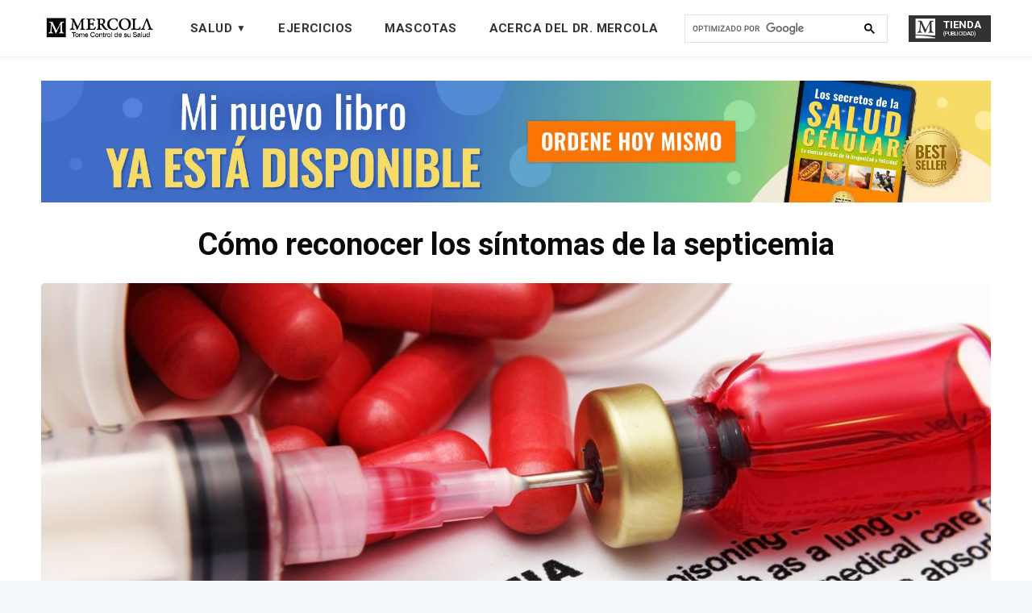

--- FILE ---
content_type: text/html; charset=utf-8
request_url: https://www.tomecontroldesusalud.com/2022-07-14-sintomas-de-la-septicemia/?utm_source=espanl&utm_medium=email&utm_content=art2&utm_campaign=20190707&et_cid=DM300101&et_rid=657299256
body_size: 41785
content:
<!DOCTYPE html>
<html lang="es">
<head>

    <meta charset="utf-8" />
    <meta http-equiv="X-UA-Compatible" content="IE=edge" />

    <title>Cómo reconocer los síntomas de la septicemia</title>
    <meta name="HandheldFriendly" content="True" />
    <meta name="viewport" content="width=device-width, initial-scale=1.0" />

	<link rel="stylesheet" href="https://stackpath.bootstrapcdn.com/bootstrap/4.5.0/css/bootstrap.min.css">
    <link rel="stylesheet" type="text/css" href="https://www.tomecontroldesusalud.com/assets/built/screen.css?v=913a1774c5" />

    <meta name="description" content="Las infecciones desencadenan septicemia, la cual  promueve la desregulación que produce conmoción puede desencadenar en fallecimiento.">
    <link rel="icon" href="https://www.tomecontroldesusalud.com/content/images/size/w256h256/2022/06/Mercola-M-Logo.png" type="image/png">
    <link rel="canonical" href="https://www.tomecontroldesusalud.com/2022-07-14-sintomas-de-la-septicemia/">
    <meta name="referrer" content="no-referrer-when-downgrade">
    
    <meta property="og:site_name" content="Tome Control de Su Salud">
    <meta property="og:type" content="article">
    <meta property="og:title" content="Cómo reconocer los síntomas de la septicemia">
    <meta property="og:description" content="Las infecciones desencadenan septicemia, la cual es potencialmente fatal y promueve la desregulación que produce conmoción puede desencadenar en fallecimiento si no se trata a tiempo. Reconozca los síntomas y solicite este tratamiento para aumentar las posibilidades de obtener un resultado positivo.">
    <meta property="og:url" content="https://www.tomecontroldesusalud.com/2022-07-14-sintomas-de-la-septicemia/">
    <meta property="og:image" content="https://www.tomecontroldesusalud.com/content/images/2022/07/07-14-septicemia-fb.jpg">
    <meta property="article:published_time" content="2022-07-14T03:00:50.000Z">
    <meta property="article:modified_time" content="2022-07-14T03:00:50.000Z">
    <meta property="article:publisher" content="https://www.facebook.com/Doctor.Salud">
    <meta name="twitter:card" content="summary_large_image">
    <meta name="twitter:title" content="Cómo reconocer los síntomas de la septicemia">
    <meta name="twitter:description" content="Las infecciones desencadenan septicemia, la cual  promueve la desregulación que produce conmoción puede desencadenar en fallecimiento.">
    <meta name="twitter:url" content="https://www.tomecontroldesusalud.com/2022-07-14-sintomas-de-la-septicemia/">
    <meta name="twitter:image" content="https://www.tomecontroldesusalud.com/content/images/2022/07/07-14-septicemia-fb.jpg">
    <meta name="twitter:label1" content="Written by">
    <meta name="twitter:data1" content="Equipo Mercola">
    <meta name="twitter:site" content="@mercola_espanol">
    <meta property="og:image:width" content="1200">
    <meta property="og:image:height" content="630">
    
    <script type="application/ld+json">
{
    "@context": "https://schema.org",
    "@type": "Article",
    "publisher": {
        "@type": "Organization",
        "name": "Tome Control de Su Salud",
        "url": "https://www.tomecontroldesusalud.com/",
        "logo": {
            "@type": "ImageObject",
            "url": "https://www.tomecontroldesusalud.com/content/images/2022/06/espanol-logo-ghost.png"
        }
    },
    "author": {
        "@type": "Person",
        "name": "Equipo Mercola",
        "image": {
            "@type": "ImageObject",
            "url": "https://www.tomecontroldesusalud.com/content/images/2024/08/Screenshot-2024-08-17-105238.png",
            "width": 54,
            "height": 56
        },
        "url": "https://www.tomecontroldesusalud.com/author/equipo-mercola/",
        "sameAs": []
    },
    "headline": "Cómo reconocer los síntomas de la septicemia",
    "url": "https://www.tomecontroldesusalud.com/2022-07-14-sintomas-de-la-septicemia/",
    "datePublished": "2022-07-14T03:00:50.000Z",
    "dateModified": "2022-07-14T03:00:50.000Z",
    "image": {
        "@type": "ImageObject",
        "url": "https://www.tomecontroldesusalud.com/content/images/2022/07/07-14-septicemia-fb.jpg",
        "width": 1200,
        "height": 630
    },
    "description": "Las infecciones desencadenan septicemia, la cual  promueve la desregulación que produce conmoción puede desencadenar en fallecimiento.",
    "mainEntityOfPage": "https://www.tomecontroldesusalud.com/2022-07-14-sintomas-de-la-septicemia/"
}
    </script>

    <meta name="generator" content="Ghost 6.14">
    <link rel="alternate" type="application/rss+xml" title="Tome Control de Su Salud" href="https://www.tomecontroldesusalud.com/rss/">
    <script defer src="https://cdn.jsdelivr.net/ghost/portal@~2.57/umd/portal.min.js" data-i18n="true" data-ghost="https://www.tomecontroldesusalud.com/" data-key="7a245dec9b4faca22005b94c25" data-api="https://tome-control-de-su-salud.ghost.io/ghost/api/content/" data-locale="es" crossorigin="anonymous"></script><style id="gh-members-styles">.gh-post-upgrade-cta-content,
.gh-post-upgrade-cta {
    display: flex;
    flex-direction: column;
    align-items: center;
    font-family: -apple-system, BlinkMacSystemFont, 'Segoe UI', Roboto, Oxygen, Ubuntu, Cantarell, 'Open Sans', 'Helvetica Neue', sans-serif;
    text-align: center;
    width: 100%;
    color: #ffffff;
    font-size: 16px;
}

.gh-post-upgrade-cta-content {
    border-radius: 8px;
    padding: 40px 4vw;
}

.gh-post-upgrade-cta h2 {
    color: #ffffff;
    font-size: 28px;
    letter-spacing: -0.2px;
    margin: 0;
    padding: 0;
}

.gh-post-upgrade-cta p {
    margin: 20px 0 0;
    padding: 0;
}

.gh-post-upgrade-cta small {
    font-size: 16px;
    letter-spacing: -0.2px;
}

.gh-post-upgrade-cta a {
    color: #ffffff;
    cursor: pointer;
    font-weight: 500;
    box-shadow: none;
    text-decoration: underline;
}

.gh-post-upgrade-cta a:hover {
    color: #ffffff;
    opacity: 0.8;
    box-shadow: none;
    text-decoration: underline;
}

.gh-post-upgrade-cta a.gh-btn {
    display: block;
    background: #ffffff;
    text-decoration: none;
    margin: 28px 0 0;
    padding: 8px 18px;
    border-radius: 4px;
    font-size: 16px;
    font-weight: 600;
}

.gh-post-upgrade-cta a.gh-btn:hover {
    opacity: 0.92;
}</style>
    <script defer src="https://cdn.jsdelivr.net/ghost/sodo-search@~1.8/umd/sodo-search.min.js" data-key="7a245dec9b4faca22005b94c25" data-styles="https://cdn.jsdelivr.net/ghost/sodo-search@~1.8/umd/main.css" data-sodo-search="https://tome-control-de-su-salud.ghost.io/" data-locale="es" crossorigin="anonymous"></script>
    
    <link href="https://www.tomecontroldesusalud.com/webmentions/receive/" rel="webmention">
    <script defer src="/public/cards.min.js?v=913a1774c5"></script>
    <link rel="stylesheet" type="text/css" href="/public/cards.min.css?v=913a1774c5">
    <script defer src="/public/member-attribution.min.js?v=913a1774c5"></script>
    <script defer src="/public/ghost-stats.min.js?v=913a1774c5" data-stringify-payload="false" data-datasource="analytics_events" data-storage="localStorage" data-host="https://www.tomecontroldesusalud.com/.ghost/analytics/api/v1/page_hit"  tb_site_uuid="35a1d8eb-bfd6-42cb-a8d0-2b2f7da1e13b" tb_post_uuid="5e5336e1-2b53-4349-a3d3-5e730fe9b446" tb_post_type="post" tb_member_uuid="undefined" tb_member_status="undefined"></script><style>:root {--ghost-accent-color: #000000;}</style>
    <link rel="stylesheet" href="//media.mercola.com/themes/mercola/style/responsiveiframe.css"
type="text/css" media="screen,print" />
<link href='https://fonts.googleapis.com/css?family=Roboto:400,100,100italic,300,300italic,400italic,500,500italic,700,700italic,900italic,900' rel='stylesheet' type='text/css'>
<link rel="stylesheet" href="https://cdnjs.cloudflare.com/ajax/libs/font-awesome/5.7.0/css/all.min.css">
<link rel="preconnect" href="https://fonts.googleapis.com">
<link rel="preconnect" href="https://fonts.gstatic.com" crossorigin>
<link href="https://fonts.googleapis.com/css2?family=Alike+Angular&display=swap" rel="stylesheet">

<style>
.nav {flex-wrap:unset !important;}
body, ul, li, ol {font-family: 'Roboto', sans-serif;}
form { padding: 3px; }
h2 {color: black; font-size: 24px; line-height: 1.4; }
.post-full-content h2 {font-family: 'Roboto', sans-serif; font-weight: 700;}
b, strong { font-weight: 900;  }
p {font-size: 18px; line-height: 1.7; font-family: 'Roboto', sans-serif;}
p.shop-label{font-size:12px;}
.reading-time {color: #60676a !important;}
.article-footer-sub {background: #fff; height: auto; padding: 0 30px; font-family: 'Roboto'; margin: 0!important; padding: 0; overflow: hidden; }
.article-footer-form { background: none; }
.article-footer-sub h3 { color: #fff; background: #ED4731; padding: 0.5em; font-size: 35px; line-height: 1.25; width: auto; margin: 0; text-align: center; font-weight: 1000;}
.article-footer-sub h4 {color: #000; font-size: 20px; margin: 0 10px 1em; line-height: 1.6;}
.article-footer-form img {display: block; margin: 0 auto;}
.articles-content span {color: #8e367b;font-size: 31px; }
.articles-content p {margin-top: 0; color: #3b3c3c; margin: 0; font-size: 18px; font-weight: normal; text-align: left;}
.article-footer-img { padding-bottom: 20px; height: auto; width: 28%; position: relative; padding-right: 20px; display: table-cell; vertical-align: middle;}

.article-footer-form { padding: 8px 0 8px 0px; text-align: center;}
.article-footer-form input[type="text"] { width: 60.5%; text-align: center; margin-left: 0px; padding: 10px; border: 1px solid #ed4731; color: #595959; font-size: 13px; font-family: 'Roboto'; display: block; margin: 0 auto 1em;}
.article-footer-form input[type="submit"] { white-space: normal; background: #ed4731; border: 1px solid #ed4731; margin: 0; width: 63%; font-family: 'Roboto';text-transform: uppercase; font-weight: 700; padding: 10px 20px; display: block; margin: 1em auto; border-radius: 0px;}
.article-footer-form input[type="submit"]:hover { background: #e33922; border: 1px solid #e33922; }

.article-header {display: table;}
.articles-content {display: block; max-width: 100%;background: #f2f2f2;}
.articles-content-text { width: 55%; padding: 0 30px 0 20px; display: table-cell; vertical-align: middle;}

/* click here button */
.articles-content { padding: 1em; text-align: center; }
.privacy-policy.centered-text { padding: 0 0 0 0 !important; text-align: center; }
.privacy-policy a { font-weight: normal !important; }
.button { text-align: center; }
#hiddenA > p { font-weight: normal; padding-bottom: 20px; }
.top-banner img {height:auto;}

.outside {padding: 0 1em; font-size: 11px; text-align: center; font-weight: normal; line-height: 1.25em;}
@media only screen and (max-width:810px) {
             .site-header {margin-bottom: -105px;}
}

@media only screen and (max-width:810px) {
.top-banner {margin-bottom: 0px !important;margin-top: 50px !important;}
}

@media only screen and (max-width:795px) {

.article-footer-sub { height: auto; margin: 0px;}
.article-footer-img img { margin: 1em auto 2em; }
.article-footer-form input[type="text"] { margin-left: 26%; }
.article-footer-img { position: relative; padding: 10px 0 0 0; left: 0; height: auto; margin: 0px; display:block; width:100%; }
.articles-content { margin-left: 0px; margin-bottom: 0px; }
.article-footer-form {  display: table; width: 100%; text-align: center; }
.article-footer-form input[type="text"] { margin-left: 0; display: inline-block; width: 60%; margin-top: 10px; margin-bottom: 0px; }
.article-footer-form input[type='submit'] { display: inline-block; margin-top: 10px; }
.articles-content-text {display: block; float: none; width: 100%; width: auto; padding: 0;}
.site-header {margin-bottom: -105px;}
.site-header-content {text-align: center !important;}
}



@media only screen and (max-width:480px) {
.article-footer-img img {width: 100% !important;}
.article-footer-form input[type="text"] { display: block; width: 97%; text-align: center; margin: 0 auto; padding: 10px 5px;}
.article-footer-form input[type="submit"] { display: block; width: 100%; p text-align: center; margin: 10px auto 0 auto; }
.article-footer-sub h3 { line-height: 1.25em; font-size: 27px; }
.articles-content,.article-footer-form {display: block;}
.articles-content {width: auto;}
.article-footer-sub h4 {text-align: center; margin: 0 0 1em 0;}
.articles-content {padding: 1em .5em;}
.site-header {margin-bottom: -75px;}

}

@media only screen and (max-width:380px) {
.article-footer-sub p { font-size: 18px; }
.article-footer-sub h4 {font-size: 25px;}
}



.fi-torso { font-family: "foundation-icons"; font-style: normal; font-weight: normal; font-variant: normal;text-transform: none; line-height: 1; -webkit-font-smoothing: antialiased; display: inline-block; text-decoration: inherit; }
.fi-torso::before { content: "\f1fe"; margin-right: 8px; }
.privacy-policy { text-align: center; display: block; float: left; margin-top: 16px; width: 33%; }
    
@media only screen and (max-width:795px) {

.privacy-policy { margin-top: 10px; width: auto; float: none; }

}

/*RWD*/
@media screen and (max-width:1300px) {.post-full-title {font-size: 3.8rem; }}
@media screen and (max-width:768px) {.post-template .post-content>p:first-child {font-size: 18px; padding: 10px;}}
@media screen and (max-width: 520px) {.post-full-title {font-size: 2.5rem;}}




/* 2. Layout - Page building blocks
/* ---------------------------------------------------------- */
.inner {
margin: 0 auto;
max-width: 1200px;
width: 100%;
}
ul.nav.nav-shop p.ad-label {color: #fff; font-size:9px; margin-top: -6px;}
ul.nav.nav-shop a {background-color:#1883df;}

ul.nav.nav-shop li {font-size: 16px;}
.site-nav {height:48px;}
.site-nav-left {margin-top:4px}
.site-logo {max-height:70px !important;}
.site-header.outer {background: #ffffff !important;}  
.site-header::before {background: #1d639f !important;}
.site-main.outer {background: #ffffff !important;}  
.site-nav-right {display:none !important;}
/* .paged .site-nav {  top: -75px; background-color: #1d639f;} */
.paged .post-feed {  margin-top: -100px;}
.paged .site-nav-logo {display: none;}
.nav {padding-left:10px !important;}
.nav li a {padding: 5px 20px !important;}   
.post-full-footer {padding: 0px;}  
.pagination {padding-bottom: 20px;font-weight: bold; text-align:center;}
.post-full-content table {white-space: normal !important; border: 3px solid #0d8ed8;
border-radius: 8px; border-spacing: 2px; box-shadow: 0 5px 5px #eee; border-collapse: collapse; width: 100%; }
.post-full-content table td, .post-full-content table th {border: 2px solid #0d8ed8; 
padding: 10px; vertical-align: top; width: auto; }
.kg-toggle-card-icon  {margin-left: -1em;}
.kg-toggle-card {margin-bottom:20px !important;}

#disqus_thread {max-width: 1200px !important; width: 100%; margin: 0 auto;}
@media only screen and (max-width:812px) {.paged .post-feed {  margin-top:0px;}}

#middle-banner {margin-top:-20px;} 


/* --- Website Home Page and Nav Updates  --- */
#site-main{padding-top:5em;padding-bottom:11rem;margin:0}
.site-logo{max-height:unset!important;min-width:100%}
.inner{margin:0 auto;max-width:1200px;width:100%}
main#site-main .inner{top:5em;position:relative}
#gh-head{background:#fff;padding-top:12px;padding-bottom:12px;border-bottom:1px solid #b2b2b2;box-shadow:10px 20px 10px #000;left: 0;}
#gh-head .search-box form.gsc-search-box{margin-bottom:0;margin-top:2px}
#gh-head .search-box form.gsc-search-box .gsib_b,.mobile-nav .search-box form.gsc-search-box .gsib_b{display:none}
#gh-head.mobile{display:none!important}
#gh-head.desktop .nav-shop div{font-size:13px;font-style:normal;font-weight:700;line-height:normal;text-transform:uppercase}
#gh-head{padding-top:10px;padding-bottom:10px;position:fixed;top:0;z-index:153;width:100%}
#gh-head{border-bottom:1px solid #eee;box-shadow:0 0 5px #d6d6d68c}
#gh-head .gsc-search-button-v2:hover{border-color:#fff;background-color:#fff}
.search-box{width:28%;position:relative;top:0}
table.gsc-search-box{max-width:315px;min-width:200px}
table.gsc-search-box input.gsc-input {color: #000 !important;}
.gsc-search-button-v2 {padding: 10px 27px !important;}
.gsc-search-button,.gsc-search-button{background-color:#fefefe00;border-color:#fff0;position:absolute;right:0!important;top:0;width:0;padding-left:0;padding-right:0}
.gsc-search-button-v2{border-color:#fff0!important;background-color:#fff0!important;}
.gsc-search-button-v2:hover{border-color:#fff0!important;background-color:#fff0!important; padding: 10px 27px !important;}
.gsc-search-button-v2 svg{fill:#000 !important}
.gsc-search-box:first-child{position:relative}

.site-header-content{justify-content:center;margin-bottom:0;align-items:center!important;min-height:unset!important;max-height:50px;text-align:left;padding:0!important;flex-direction: row;}
.site-header-content .navigation{width:45%;max-height:unset!important;min-height:145px!important}
.site-header-content .logo{width:15%}
.site-header-content .logo a{display:flex}
.home-template .site-nav{top:0;background-color:#fff}
.site-nav{top:0;background-color:#1d639f00;overflow:unset;height:auto;padding-bottom:0}
.site-nav-left{padding-bottom:unset;position:relative;margin:0 18px}
.nav li,.nav li a{display:block;margin:0;width:auto!important;padding:5px 10px !important;}
.nav li a{margin:0;color:#000;font-size:14px;font-weight:700}
.nav.nav-shop li{padding:0!important}
.nav.nav-shop img{width:25px;height:25px;margin-right:10px}
ul.nav.nav-shop p.ad-label{color:#FFF;font-family:Roboto;font-size:7px;font-style:normal;font-weight:400;line-height:normal;text-transform:uppercase;margin-top:0;margin-bottom: 0;}
ul.nav.nav-shop a{background-color:#000;color:#fff;padding:5px 20px!important;top:0;position:relative;background-color:#000;color:#fff;display:flex;flex-direction:row;padding:4px 8px!important;font-size:11px;font-weight:900;min-width:102px}
div#___gcse_0{margin-top:0!important;margin-bottom:0!important}

.success-message svg, .error-message svg {width: 18px !important; margin-right: 10px;}
.post-template main#site-main .inner{top:0}
.post-template #gh-head{left:0;z-index:1024}
.post-template #___gcse_2{display:none}
.post-template .site-header::before{background:#1d639f!important;display:none}
.post-template > .site-wrapper > #site-main{margin-top:0}
.post-template .floating-header{top:70px!important;height:50px}
.post-template .floating-header-title{visibility:visible;padding-left:1em}
.post-template .floating-header-divider,.post-template .floating-header-logo{display:none}
.post-template .floating-header-share a{width:50px;height:50px}
.post-template .gh-head.outer.mobile .site-header-content{justify-content:start;flex-direction:row}
.floating-header-share .floating-header-share-wp svg{height:23px;margin:5px 9px 0 16px}
.floating-header-share .floating-header-share-tw svg{height:18px;margin-left:2px}
.site-nav-left .nav li a:hover{color:#6b6b6b}
.page-template main#site-main .inner { top: 0; }
.post-card-content-link:hover {color: #000 !important;} 

p.subhead-subscription{margin-bottom:0}
@media (max-width: 810px) and (min-width: 512px) {
  .post-template  #site-main { padding-top: 13em;}
}
@media only screen and (max-width: 512px) {
  .post-template  #site-main { padding-top: 5em;}
  .gsc-search-button-v2 {padding: 13px 27px !important;}
}
@media only screen and (min-width: 1271px) {
	.site-nav-left{padding-bottom:unset;position:relative;margin:0 10px}
  .overlay, .mobile-nav {display: none !important;}
}
@media only screen and (max-width: 1270px) {
.site-logo{min-width:unset!important;max-width:180px}
#gh-head.desktop{display:none}
#gh-head.mobile{display:block!important}
#gh-head.mobile .bruger-con{width:40px;height:30px;display:block;background:url('data:image/svg+xml,<svg width="39" height="25" viewBox="0 0 39 25" fill="none" xmlns="http://www.w3.org/2000/svg"><g clip-path="url(%23clip0_139_351)"><rect y="3.45667" width="16.4011" height="3.45591" fill="%230A0B0D"/><rect y="12.0146" width="14.4715" height="3.45591" fill="%230A0B0D"/><path d="M0 20.5728H21.2249V24.0287H0V20.5728Z" fill="%230A0B0D"/><path d="M32.2438 18.7679L31.7048 17.8635L31.0361 18.0472C32.6493 17.0135 33.9106 15.4222 34.499 13.4565C35.8112 9.07347 33.3219 4.45699 28.9389 3.14483C24.5558 1.83266 19.9393 4.3219 18.6271 8.70498C17.315 13.0881 19.8042 17.7045 24.1873 19.0167C26.153 19.6052 28.1756 19.4258 29.9256 18.646L29.2627 18.908L29.8642 20.051L31.7048 23.9044L34.0685 22.6299L32.2438 18.7679ZM24.9183 16.5749C21.8782 15.6648 20.1589 12.4761 21.069 9.43599C21.9791 6.39591 25.1678 4.67654 28.2079 5.58665C31.2479 6.49676 32.9673 9.68546 32.0572 12.7255C31.1471 15.7656 27.9584 17.485 24.9183 16.5749Z" fill="%230A0B0D" stroke="%230A0B0D" stroke-width="0.75"/></g><defs><clipPath id="clip0_139_351"><rect width="39" height="23.68" fill="white" transform="translate(0 0.769043)"/></clipPath></defs></svg>');background-repeat:repeat;background-repeat:repeat;background-repeat:no-repeat;margin:.3em .4em .3em 0;top:3px;position:relative}
#gh-head.mobile .site-header-content{flex-direction:initial;min-height:50px!important;display:none;display:flex!important;justify-content:start!important;align-items:center!important}
.gsc-input-box{padding-top:0;padding-bottom:0;border-radius:0;top:-1px;position:relative}
.gsc-search-button{right:0!important}
}
@media only screen and (max-width: 899px) {
.top-banner{margin-bottom:0}
.floating-header-share .floating-header-share-wp svg{height:21px;margin:4px 0 0 6px}
}
@media only screen and (max-width: 640px) {
.top-banner{margin-top:110px!important}
#site-main{padding-bottom:2rem}
.post-feed{margin-top:20px;padding-top:5px}
.page-template #site-main {
  padding-bottom: 8rem;
}
}

/* MOBILE NAVIGATION */
#gh-head.mobile .site-header-content .logo{width:26%}
.mobile-nav{transform:translate3d(-103%,0,0);transition:transform .3s;will-change:transform;max-width:260px;z-index:9999999;flex-direction:column;background:#fff;padding:0;height:100%;position:fixed;box-shadow:-1px 1px 15px gray;margin:0;min-width:330px;overflow:auto;transition:transform .3s}
.mobile-nav .logo{width:100%}
.mobile-nav .site-logo{width:247px;margin:14px 10px;height:auto}
.mobile-nav .nav li a,.mobile-nav .nav li{padding:0!important;left:0 !important;position:relative}
.mobile-nav .nav{display:flex;flex-direction:column;flex-wrap:wrap!important;padding-left:0!important;overflow:hidden;left:0px;position:relative}
.mobile-nav .nav li{padding:8px 0 8px 15px !important;border-bottom:1px solid #D8D8D8;left:unset}
.mobile-nav .nav li a{padding-left:10px}
.mobile-nav .nav-shop{display:flex;background:#000;padding:14px 12px;align-items:center}
.mobile-nav img{width:25px;height:25px;margin-left:3px}
.mobile-nav .nav-shop div{font-weight:700;font-size:20px;color:#fff;display:flex;margin-left:5px}
.mobile-nav .nav-shop:hover{text-decoration:none}
.mobile-nav .ad-label{margin-top:auto;margin-bottom:auto;margin-left:5px}
.mobile-nav .site-nav,.site-nav-left{display:block}
.mobile-nav .site-nav-left{margin:0}
.mobile-nav .site-nav .nav li a{padding: 5px 0px !important;}
.mobile-nav .gsc-input{padding:0!important}
.mobile-nav .gsc-search-button{right:0}
.mobile-nav .logo .feather.feather-x{right:16px;top:16px;position:absolute;color:#000}
.mobile-nav{left:0}
.mobile-nav form{padding:0}
.mobile-nav .search-box{width:100%!important;top:0!important;padding:5px 13px 10px}
.mobile-nav .gsc-search-box{max-widtzh:unset;min-width:100%;width:100%;margin-bottom:5px}
.mobile-nav .gsc-search-button.gsc-search-button-v2 svg{top:0;position:relative}
.mobile-nav .gsc-search-button.gsc-search-button-v2{height:33px}
.slidein{transform:translate3d(0,0,0)}
.overlay{display:none;position:fixed;top:0;left:0;right:1px;bottom:0;width:100vw;background:#0000009e;height:100vh;z-index:1099}
.overlay.in{display:block}
.mobile-nav .out{display:none}
.in{animation-name:overlay-show;animation-duration:.6s}
.out{animation-name:overlay-hide;animation-duration:.6s}
@keyframes overlay-show {
0%{background:#00000045}
100%{background:#0000009e}
}
@keyframes overlay-hide {
0%{background:#0000009e}
100%{background:#00000029;display:none}
}

@media only screen and (max-width: 1271px) {
.home-template .gsc-control-searchbox-only.gsc-control-searchbox-only-es{display:flex;padding-left:15px;padding-right:15px!important;padding-left:0;padding-right:0!important}
}

@media (max-width: 700px) {
.home-template .mobile-nav .site-nav-left{margin-right:0;padding-left:0}
.site-nav-left{margin-right:0;padding-left:0}
}

@media only screen and (max-width: 810px) {
.top-banner{margin-bottom:0!important;margin-top:4px!important}
.home-template main#site-main .inner, .paged main#site-main .inner{top:0}
}

@media (min-width: 795px) {
.post-card-large .post-card-content{-webkit-box-flex:0;-ms-flex:0 1 40%;flex:0 1 40%}
}

/* HOME PAGE BOTTOM - GAME CHANGER */
.game-changer{margin-bottom:11rem;margin-top:4rem}
.game-changer img{width:96%; margin:0 auto;}
.game-changer .svg{content:url('https://www.tomecontroldesusalud.com/content/images/2024/10/El-revolucionario-de-la-salud.webp');margin: 0 auto .5rem;max-width: 530px;}
.game-changer .text-container.name {color: #9D9D9D;font-size: 15px;max-width: 538px;text-align: right; margin: -8px auto 0;}
.text-container{max-width:650px;background:#000;padding:48px;position:absolute;width:100%;left:0;color:#fff;text-align:center;transform:translateY(-210px);bottom:unset}
.game-changer .text-container p {color: #9D9D9D;font-size: 15px;max-width: 500px;text-align: right; margin: -8px auto 0; padding-top: 10px;}
.qoutation{max-width:1100px;margin:4rem auto;position:relative}
.qoutation::before{content:"\201C";font-family:Alike Angular;font-size:90px;position:absolute;left:-50px;top:-50px; color:#000;}
.qoutation::after{content:"\201D";font-family:Alike Angular;font-size:90px;position:absolute;right:-35px;bottom:-105px; color:#000;}
.qoutation p{color:#000;text-align:center;font-family:Alike Angular;font-size:24px;font-style:normal;font-weight:400;line-height:35px}
.game-changer .desktop-image{display:block}
.game-changer .mobile-image{display:none!important}
.media-appearance{text-align:center;margin-bottom:3em}
.media-appearance p{color:#747474;font-family:Roboto;font-size:15px;font-style:normal;font-weight:400;line-height:23px;text-transform:capitalize;margin-bottom:10px;margin-top:40px}
@media screen and (min-width: 1150px) {
    .game-changer .text-container {max-width: 600px; padding: 48px 0;transform: translate(45px, -142px); }
}
@media only screen and (max-width: 1100px) {
.game-changer .desktop-image{display:none}
.game-changer .mobile-image{display:block!important}
.game-changer img{width:100%;margin-left:0}
.text-container{max-width:100%;background:#000;padding:55px;position:relative;width:100%;left:0;color:#fff;text-align:center;transform:unset;bottom:unset}
.qoutation::before{font-size: 76px;left:0;}
.qoutation::after{font-size: 76px;right:0;}
}

@media screen and (max-width: 1080px) {
   .game-changer .qoutation {width: 80%;margin: 3.5rem auto 2rem;}
	.game-changer .qoutation::before {font-size: 60px;}
    .game-changer .qoutation::after{font-size: 60px;}
}
@media only screen and (max-width: 670px) {
  .qoutation p{font-size:22px;}
  .game-changer { margin-bottom: 7rem; }
}
	
	@media only screen and (max-width: 580px) {
		.game-changer .svg {max-width:100%}
		.game-changer .text-container p {text-align: center;}
}



/* FOOTER */
.site-footer{padding-top:0;background: unset;}

.footer-socials{background-color:#2D353C}
.footer-socials hr{margin:10px auto}
.footer-socials{padding-left:20px;padding-right:20px}
.socials-content { max-width: 1200px; margin: 0 auto; padding: 20px 0; width: 100%;}
.socials-content .quick-links{text-align:center}
.socials-content .quick-links li{text-decoration:none;list-style:none;display:inline}
.socials-content .quick-links li a{font-size:14px;color:#fff}
.socials-content .quick-links li a:hover{color:#e2e2e2;text-decoration:none}
.socials-content.socials-content .socials li{display:inline;padding:5px 10px}
.socials-content .socials li a:hover{color:#0056b300;opacity:.8}
.socials-content .sp-disclaimer p {font-size: 15px;color: white;}
.social-x{padding-right:8px!important}
.socials-content .socials{text-align:center}

.footer-privacy{padding:20px 10px;background:#172026}
.footer-privacy p{text-align:center;margin-bottom:0;font-size:14px}
.footer-privacy a{color:#fff;font-size:14px}
.footer-privacy a:hover{color:#dadada;text-decoration:none}

/* .page-template #gh-head{left:0}
.page-template .site-nav{top:-6px!important}
header#gh-head.desktop div#___gcse_0{width:100%} */


@media only screen and (max-width: 810px) {
.subscription-form{flex-direction:column}
.subscription-text{width:100%}
.footer-subcription-box{width:100%}
.footer-subcription-box form{padding:0}
.disclaimer{padding:20px}
.subscription-text p,.subscription-text h4{text-align:center;line-height:1.2;font-size:15px;margin-bottom:10px}
.subscription-form-footer input{text-align:center;font-size:14px}

.media-appearance p{margin-top:70px}
}
@media only screen and (max-width: 567px) {
.footer-subcription-box{width:100%;padding:0}
.subscription-form-footer input{width:100%;color:#000;margin-bottom:15px;height:58px}
.subscription-form-footer button{width:100%!important;font-size:16px;height:58px}
.socials-content{padding:15px 0}
}

@media only screen and (max-width: 480px) {
.text-container{padding:55px 20px}
}


/* TOP BANNER */

.top-banner img { width: 100%; margin-bottom: 9px; }
.top-banner {  margin-bottom: 90px;width: -moz-available;margin-top: -60px;display: block;}
.top-banner img { margin-bottom: 0px;}
.ad-label { color: #888787; font-size: 9px; margin-bottom: 0px; margin-top: -6px; }
.post-nav-floating { top: 57%; transform: translateY(-57%); }
@media screen and (min-width: 700px) { .mobile-image { display: none !important; } }
@media screen and (max-width: 699px) { .desktop-image { display: none !important; } }
	
@media only screen and (max-width:512px) {
			.top-banner {margin-bottom: 40px !important;margin-top: 20px !important;}}

.articles-content h4 {
        color: #000;
        text-align: left;
        margin-top: 0;
}
.form-container {
  display: flex;
  flex-direction: row;
}
.subscription-form-footer button {
  background-color: #2d2d2d;
  color: #fff;
  width: 20%;
  margin-left: 10px;
  border: 1px solid #11938f;
  font-size: 16px;
}
  
/*SAAG fixed ovelapping*/
  .post-full-image img {height: 550px !important;}
.post-full-image{margin:unset !important;}
.post-full-content:after, .post-full-content:before {background: none !important;}
@media (max-width: 1170px) {.post-full-image img {height: 500px !important;} .post-full-image{margin:unset !important;}}
@media (max-width: 800px) {.post-full-image img {height: auto!important; }
@media (max-width: 500px) {.post-full-image {height: auto;!important; } .post-full-header {padding: 2vw 3vw 3vw!important;}}
	
	





</style>
<meta name="google-site-verification" content="dOs17CJrBlnvcHDesS1JqVl9JhIjLpEgByGzJIhUFQw" />
<script src="https://assets.adobedtm.com/77a1576eb29d/733a485d17e4/launch-7f7c6be569cd.min.js" async></script>
	
</head>
<body class="post-template">

    <div class="site-wrapper">

        <style>
	.date-divider {display: none !important;}
   .site-header {margin-bottom: 0px !important;}
   .post-full-header {padding: 4vw 3vw 2vw !important; }
   .articles-content-body { background: #f0f0f0 !important; padding: 2em; text-align: left; margin: 0 auto 40px; width: 90%; }
   .article-footer-form {margin: 0 auto; max-width: 1040px; width: 100%; text-align: left;}
   .articles-content-body h4 {color: #000 !important; text-align:left; margin-top:0px; font-size: 22px!important; padding-bottom: 10px; font-weight: 700;}
   .site-footer {padding-bottom:0px !important;}
   .article-footer-form-body input[type="text"] {border:none; border-radius: 5px; display: inline-flex; text-align: left; width: 83% !important; border:1px solid #000 !important; font-size: 15px; padding: 8px; font-family: 'Roboto', sans-serif;}
   .article-footer-form-body input[type="button"] {background: #2d2d2d; border-radius: 5px; color: #FFF;border: 0px; padding: 8px 20px 10px 20px; margin-left: 10px; font-size: 15px; !important; font-family: 'Roboto', sans-serif;}
   .search-box-post {display: block; width: 500px;color:#000000;}
 
   .gsc-control-searchbox-only.gsc-control-searchbox-only-pl {display: none;}
   .top-banner {  margin-bottom: -20px;width: -moz-available;margin-top: 20px;display: block;}
   .top-banner img { margin-bottom: 0px;}
   .ad-label { color: #888787; font-size: 9px; margin-bottom: 0px; margin-top: -6px; }
   .post-nav-floating { top: 57%; transform: translateY(-57%); }
   .post-full-meta-date {color: #3eb0ef;font-family: roboto; font-size: 16px; float: right; text-transform: uppercase;    z-index: 1;position: absolute; right: 0;}
   .site-header {padding-top: 0px; padding-bottom: 0px;}
   @media screen and (max-width: 768px) {.post-template #site-main {padding-top:6em;} }
   @media screen and (min-width: 700px) { .mobile-image { display: none !important; } }
   @media screen and (max-width: 699px) { .desktop-image { display: none !important; } }
   @media only screen and (max-width:512px) {
   .post-full-meta-date {float: none; position: relative;}
   .top-banner {margin-bottom: 20px !important; margin-top: 20px !important;}}
   .search-box-post {width: 100%; margin: 0 auto; padding: 10px; display: block;}
   .articles-content-body h4 {font-size: 1.6rem;}
   .article-footer-form-body input[type="text"] {border:none; display: block;  text-align: center; width: 100%; margin-bottom: 10px; width: 100% !important; font-size:15px;}
   .article-footer-form-body  input[type="button"] {width: 100%!important; margin-left: 0px; }
   }
	
	  /*SEO fixes for heading*/
   .post-full-content h2{margin: .5em 0 .2em!important; font-size:2.8rem!important; font-weight:700!important;}   
  @media (max-width: 512px) {
    .post-full-content h2{font-size:2.2rem!important;}   
    }
</style>
<header class="site-header outer">
   <div class="inner">
      <header id="gh-head" class="gh-head outer desktop">
   <div class="inner">
   <div class="site-header-content">
      <div class="logo">
         <div class="site-title">
            <a href="https://www.tomecontroldesusalud.com">
            <img class="site-logo" src="/content/images/size/w1000/2022/06/espanol-logo-ghost.png" alt="Mercola - Tome Control de Su Salud" />
            </a>
         </div>
      </div>
      <nav class="site-nav">
         <div class="site-nav-left">
            <ul class="nav">
    <li class="nav-salud"><a href="https://www.tomecontroldesusalud.com/">Salud</a></li>
    <li class="nav-vitaminas-y-suplementos"><a href="https://www.tomecontroldesusalud.com/tag/vitaminas-y-suplementos/">- Vitaminas y suplementos</a></li>
    <li class="nav-alimentos"><a href="https://www.tomecontroldesusalud.com/tag/alimentos/">- Alimentos</a></li>
    <li class="nav-hierbas-especias-y-tes"><a href="https://www.tomecontroldesusalud.com/tag/hierbas-especias-y-tes/">- Hierbas, especias y tés</a></li>
    <li class="nav-condiciones-de-salud"><a href="https://www.tomecontroldesusalud.com/tag/condiciones-de-salud/">- Condiciones de salud</a></li>
    <li class="nav-medicamentos"><a href="https://www.tomecontroldesusalud.com/tag/medicamentos/">- Medicamentos</a></li>
    <li class="nav-amenazas-para-la-salud"><a href="https://www.tomecontroldesusalud.com/tag/amenazas-para-la-salud/">- Amenazas para la salud</a></li>
    <li class="nav-ejercicios"><a href="https://www.tomecontroldesusalud.com/tag/ejercicios/">Ejercicios</a></li>
    <li class="nav-mascotas"><a href="https://www.ladridosybigotes.com/">Mascotas</a></li>
    <li class="nav-acerca-del-dr-mercola"><a href="https://www.tomecontroldesusalud.com/acerca-del-dr-mercola/">Acerca del Dr. Mercola</a></li>
</ul>

         </div>
      </nav>
      <div class="search-box">
         <script async src="https://cse.google.com/cse.js?cx=88494f7e52a8694fd"></script>
         <div class="gcse-searchbox-only"></div>
      </div>
      <ul class="nav nav-shop">
         <li>
            <a target="_blank" href="https://www.mercolamarket.com/?langId=es">
               <img src="https://media.mercola.com/assets/images/mercolamarket-m-logo_white.png" alt="Mercola Market">
               <div>
                  Tienda
                  <p class="ad-label">(Publicidad)</p>
               </div>
            </a>
         </li>
      </ul>
   </div>
</header>
<header id="gh-head" class="gh-head outer mobile">
   <div class="inner">
      <div class="site-header-content">
         <div class="bruger-con"></div>
         <div class="logo">
            <div class="site-title">
               <a href="https://www.tomecontroldesusalud.com">
               <img class="site-logo" src="/content/images/size/w1000/2022/06/espanol-logo-ghost.png" alt="Mercola - Tome Control de Su Salud" />
               
               </a>
            </div>
         </div>
      </div>
   </div>
</header>
<div class="mobile-nav">
   <div class="logo">
      <span>
         <svg xmlns="http://www.w3.org/2000/svg" width="24" height="24" viewBox="0 0 24 24" fill="none" stroke="currentColor" stroke-width="2" stroke-linecap="round" stroke-linejoin="round" class="feather feather-x">
            <line x1="18" y1="6" x2="6" y2="18"></line>
            <line x1="6" y1="6" x2="18" y2="18"></line>
         </svg>
      </span>
      <div class="site-title">
         <a href="https://www.tomecontroldesusalud.com">
         <img class="site-logo" src="/content/images/size/w1000/2022/06/espanol-logo-ghost.png" alt="Mercola - Tome Control de Su Salud" />
         
         </a>
      </div>
   </div>
   <div class="search-box">
      <script async src="https://cse.google.com/cse.js?cx=88494f7e52a8694fd"></script>
      <div class="gcse-searchbox-only"></div>
   </div>
   <a class="nav-shop" target="_blank" href="https://www.mercolamarket.com/?langId=es">
      <img src="https://media.mercola.com/assets/images/mercolamarket-m-logo_white.png" alt="Mercola Market">
      <div>
         Tienda
         <p class="ad-label">(Publicidad)</p>
      </div>
   </a>
   <nav class="site-nav">
      <div class="site-nav-left">
         <ul class="nav">
    <li class="nav-salud"><a href="https://www.tomecontroldesusalud.com/">Salud</a></li>
    <li class="nav-vitaminas-y-suplementos"><a href="https://www.tomecontroldesusalud.com/tag/vitaminas-y-suplementos/">- Vitaminas y suplementos</a></li>
    <li class="nav-alimentos"><a href="https://www.tomecontroldesusalud.com/tag/alimentos/">- Alimentos</a></li>
    <li class="nav-hierbas-especias-y-tes"><a href="https://www.tomecontroldesusalud.com/tag/hierbas-especias-y-tes/">- Hierbas, especias y tés</a></li>
    <li class="nav-condiciones-de-salud"><a href="https://www.tomecontroldesusalud.com/tag/condiciones-de-salud/">- Condiciones de salud</a></li>
    <li class="nav-medicamentos"><a href="https://www.tomecontroldesusalud.com/tag/medicamentos/">- Medicamentos</a></li>
    <li class="nav-amenazas-para-la-salud"><a href="https://www.tomecontroldesusalud.com/tag/amenazas-para-la-salud/">- Amenazas para la salud</a></li>
    <li class="nav-ejercicios"><a href="https://www.tomecontroldesusalud.com/tag/ejercicios/">Ejercicios</a></li>
    <li class="nav-mascotas"><a href="https://www.ladridosybigotes.com/">Mascotas</a></li>
    <li class="nav-acerca-del-dr-mercola"><a href="https://www.tomecontroldesusalud.com/acerca-del-dr-mercola/">Acerca del Dr. Mercola</a></li>
</ul>

      </div>
   </nav>
</div>
<div class="overlay"></div>

   </div>
   <script async src="https://cse.google.com/cse.js?cx=88494f7e52a8694fd"></script>
</header>
<div class="gcse-searchbox-only"></div>
<main id="site-main" class="site-main outer">
   <div class="inner">
        <div class="top-banner" id="top-banner" region_id="top banner">
          <a href="https://www.amazon.com/Los-secretos-salud-celular-longevidad-ebook/dp/B0DTJ8N3PN/ref=sr_1_1?crid=2QRQ5I58F0NG1&dib=eyJ2IjoiMSJ9.YGwMHXnemWLihY46rN9_6g.7vUxOGUYCx88FNgqNn5J9b4tD3uzDII5K2f3y35scGQ&dib_tag=se&keywords=9781965429037&qid=1744754276&sprefix=9781965429037%2Caps%2C154&sr=8-1" target="_blank" rel="noopener" aria-label="order cellular health book" onclick="s_objectID='spanish cellular health book';">
           <img class="desktop-image" rel="preload" src="https://www.tomecontroldesusalud.com/content/images/2025/04/cellular-health-banner-desktop-es-v2.webp" alt="¡Mi nuevo libro ya es un best seller!" border="0" />
          <img class="mobile-image" rel="preload"  src="https://www.tomecontroldesusalud.com/content/images/2025/04/cellular-health-banner-mobile-cs-es.webp" alt="¡Mi nuevo libro ya es un best seller!" border="0" />
          </a>
      </div>

      <article class="post-full post ">
         <header class="post-full-header">
            <section class="post-full-meta">
            </section>
            <h1 class="post-full-title">Cómo reconocer los síntomas de la septicemia</h1>
         </header>
         <figure class="post-full-image">
            <img
            srcset="/content/images/size/w300/2022/07/07-14-septicemia-fb.jpg 300w,
            /content/images/size/w600/2022/07/07-14-septicemia-fb.jpg 600w,
            /content/images/size/w1000/2022/07/07-14-septicemia-fb.jpg 1000w,
            /content/images/size/w2000/2022/07/07-14-septicemia-fb.jpg 2000w"
            sizes="(max-width: 800px) 400px,
            (max-width: 1170px) 700px,
            1400px"
            src="/content/images/size/w2000/2022/07/07-14-septicemia-fb.jpg"
            alt="Cómo reconocer los síntomas de la septicemia"
            />
         </figure>
         <section class="post-full-content">
            <time class="post-full-meta-date" datetime="2022-07-13">13 julio 2022</time>
            <div class="post-content">
               <h3 id="historia-en-breve">HISTORIA EN BREVE</h3><ul><li>Los síntomas de la septicemia pueden confundirse con otros procesos infecciosos; sin embargo, esta afección a menudo empeora rápidamente y es causada por una infección, como una herida cutánea, infección del tracto urinario o infección intestinal</li><li>Los síntomas pueden incluir fiebre elevada, disminución de la producción de orina por la paralización de los riñones, aceleración del ritmo cardíaco y la respiración, erupción cutánea y dolor muscular intenso. Las personas con septicemia también pueden mostrar confusión, desorientación, disartria (dificultada para articular las palabras) y mareos</li><li>La septicemia no es una enfermedad, sino una respuesta corporal desregulada a la inflamación y los químicos liberados por el cuerpo mientras combate la infección o químicos liberados por el agente infeccioso</li><li>El tratamiento convencional utiliza antibióticos y medicamentos para detener la fuga de los vasos sanguíneos; sin embargo, un descubrimiento reciente del Dr. Paul Marik encuentra que el uso de vitamina C, tiamina y esteroides, administrados por vía intravenosa, mejoran significativamente los resultados positivos, incluyendo la reducción de insuficiencia renal</li></ul><p><strong>Por el Dr. Mercola</strong></p><p>La septicemia es una afección potencialmente mortal provocada por una infección sistémica que, finalmente, afecta la función de los órganos vitales. A esta infección se le conoce comúnmente como "envenenamiento de la sangre". En los Estados Unidos, hasta el 50 % de los pacientes fallecidos mostraban un desarrollo de septicemia.</p><p>Esta enfermedad afecta a todos los grupos socioeconómicos, de ambos sexos y de todas las edades. Un resultado exitoso se basa en la detección temprana y el tratamiento rápido.</p><p>Los expertos solicitan el reconocimiento de la septicemia como una causa de muerte, con la esperanza de que se desarrollen mejores lineamientos de práctica clínica, al acrecentar la conciencia comunitaria y en la sala de emergencia, lo que puede reducir el número total de muertes.</p><p>Las infecciones que desarrollan septicemia en el hospital pueden aumentar el riesgo de muerte. Los investigadores encontraron que la tasa de mortalidad de los pacientes con septicemia fue del 10 % en comparación con el 1 % de los pacientes sin dicha afección. De hecho, el mismo estudio encontró que el 50 % de todas las muertes hospitalarias se encontraban relacionadas con la septicemia.</p><p>Según los Centros para el Control y la Prevención de Enfermedades (CDC, por sus siglas en inglés), cada año 1.7 millones de adultos en los Estados Unidos desarrollarán septicemia y, como resultado, cerca de 270 000 morirán.</p><p>En un estudio publicado en el 2016, los investigadores encontraron que la septicemia era la condición más costosa tratada en los Estados Unidos, con un costo de 23 600 millones de dólares al año.</p><p>El estudio descubrió que los costos totales de hospitalización se habían mantenido estables, pero el gasto de <a href="https://articulos.mercola.com/sitios/articulos/archivo/2018/02/01/como-la-influenza-lleva-a-la-sepsis.aspx?ref=tomecontroldesusalud.com"><strong>la septicemia</strong></a> aumentó hasta un 19 % entre el 2011 y 2013. Los datos demostraron que la septicemia causo el 6.2 % de todos los costos hospitalarios en los Estados Unidos, mientras que la hospitalización por septicemia fue 70 % más costosa que la estancia media.</p><p>Reconocer los síntomas para un diagnóstico temprano puede mejorar la posibilidad de obtener resultados positivos.</p><h3 id="una-madre-reconoci%C3%B3-los-s%C3%ADntomas-y-busc%C3%B3-atenci%C3%B3n-m%C3%A9dica-inmediata">Una madre reconoció los síntomas y buscó atención médica inmediata</h3><p>Una madre en el Reino Unido decidió llevar a su hijo a la sala de emergencias después de haberse lastimado el brazo en el zoológico una semana antes. Alexandra Ruddy compartió la historia de cuando su hijo se cayó y se raspó el brazo en el zoológico. Una vez en casa, limpió la herida y le solicitó que continuara lavándose las manos y cuidando su lesión durante el resto de la semana.</p><p>Aunque la herida no parecía infectada, notó que había aumentado de tamaño. Ese fin de semana camino a la playa, su hijo le mostró la mano y notó unas marcas rojas en el brazo. Llevó a su hijo a la sala de emergencias y el médico la felicitó por su reacción, ya que "no es algo que se pueda aplazar hasta que acabe el fin de semana".</p><p>Afortunadamente, el diagnóstico y tratamiento temprano contribuyeron a la recuperación del niño. Ella atribuye sus conocimientos a la información recibida por un amigo algunos años antes. Sin embargo, la septicemia no siempre se presenta después de una herida o rasguño.</p><p>El psicoterapeuta Dean Rosen pensó que tenía gripe hasta que despertó con fiebre. Pero en menos de 12 horas, descubrió que había desarrollado septicemia y que estaba entrando en shock cuando su esposa lo llevó a la sala de emergencias del hospital. Su presión arterial se desplomó, y sus riñones se habían paralizado.</p><p>Para salvarlo, el personal del hospital le colocó una transfusión de vasoconstrictores y antibióticos en el cuello. En este caso, el tejido cicatricial de la <a href="https://articulos.mercola.com/sitios/articulos/archivo/2017/07/17/aceite-de-coco-enfermedad-de-crohn.aspx?ref=tomecontroldesusalud.com"><strong>enfermedad de Crohn</strong></a> había creado un bloqueo intestinal y desarrolló una infección como consecuencia. Rosen consumía medicamentos para la enfermedad de Crohn que debilitaban su sistema inmunológico y aumentaban el riesgo.</p><h3 id="%C2%BFqu%C3%A9-es-la-septicemia">¿Qué es la septicemia?</h3><p>La septicemia es una respuesta extrema a una infección que ya se encuentra dentro del cuerpo. El resultado es una emergencia médica por una reacción en cadena potencialmente mortal. Según la Sepsis Alliance, el 80 % de los casos de septicemia se desarrollan en la vida cotidiana y no en el hospital.</p><p>Los tipos más comunes de infección que desencadenan a septicemia o shock séptico son infecciones respiratorias o del tracto urinario.</p><p>Sin embargo, la septicemia también puede desarrollarse por medio de las cortadas o heridas infectadas, tal y como sucedió con el hijo de Alexandra Ruddy, o con la faringitis estreptocócica, entre otras cosas. Como en el caso de Dean Rosen, quien no sabía nada sobre su infección, es mucho más común reconocer el desarrollo de un proceso infeccioso.</p><p>El término septicemia no se refiere a la infección, ni a las bacterias o virus. Sin embargo, es la causa de una reacción del sistema inmunológico del cuerpo que combate la infección o las toxinas liberadas por una infección bacteriana. Esto provoca una desregulación en el sistema inmunológico, que luego comienza a atacar los tejidos sanos.</p><p>La inflamación puede provocar permeabilidad en los vasos sanguíneos y coágulos sanguíneos, lo que altera el flujo sanguíneo y detiene el paso de nutrientes y oxígeno a los órganos. Es decir, la septicemia es la respuesta mortal del cuerpo a una infección que mata e inhabilita a millones personas, y la cual requiere de una detección temprana y un tratamiento rápido para obtener un resultado positivo.</p><p>Si el proceso se convierte en un shock séptico, <a href="https://articulos.mercola.com/sitios/articulos/archivo/2019/05/25/sintoma-desapercibido-de-presion-arterial-alta.aspx?ref=tomecontroldesusalud.com"><strong>la presión arterial</strong></a> disminuirá, lo que dificulta el suministro de oxígeno y nutrientes a todo el cuerpo. De acuerdo con la Sepsis Alliance si ha desarrollado septicemia, tiene mayores probabilidades de desarrollarla nuevamente.</p><h3 id="los-s%C3%ADntomas-de-septicemia-pueden-confundirse-con-otros-procesos-infecciosos">Los síntomas de septicemia pueden confundirse con otros procesos infecciosos</h3><p>La septicemia se define como una "disfunción orgánica potencialmente mortal causada por una respuesta desregulada del huésped a la infección". Uno de los pasos más importantes para proteger su salud es reconocer los síntomas y buscar atención médica de inmediato.</p><p>Es importante no auto diagnosticarse en casa y comunicarse con un profesional médico para comenzar un tratamiento de inmediato. Los síntomas de septicemia pueden ser sutiles y confundirse con otros procesos infecciosos. Sin embargo, la septicemia a menudo produce los siguientes síntomas:</p><!--kg-card-begin: html--><table class="MsoNormalTable" border="0" cellspacing="3" cellpadding="0" width="800" style="width:600.3pt;mso-cellspacing:1.5pt;margin-left:-.15pt;background:#0D8ED8;
 mso-yfti-tbllook:1184;mso-padding-alt:1.5pt 1.5pt 1.5pt 1.5pt">
 <tbody><tr style="mso-yfti-irow:0;mso-yfti-firstrow:yes">
  <td width="397" valign="top" style="width:297.9pt;border:solid #0D8ED8 1.0pt;
  mso-border-alt:solid #0D8ED8 .25pt;background:white;padding:7.5pt 7.5pt 7.5pt 7.5pt">
  <p class="MsoNormal" align="center" style="margin-bottom:0in;text-align:center;
  line-height:normal"><span lang="es-419" style="font-size:15.0pt;font-family:
  Roboto;mso-fareast-font-family:&quot;Times New Roman&quot;;mso-bidi-font-family:&quot;Times New Roman&quot;;
  color:black;mso-ansi-language:#580A">Fiebre elevada con escalofríos y
  temblores<o:p></o:p></span></p>
  </td>
  <td width="397" valign="top" style="width:297.9pt;border:solid #0D8ED8 1.0pt;
  mso-border-alt:solid #0D8ED8 .25pt;background:white;padding:7.5pt 7.5pt 7.5pt 7.5pt">
  <p class="MsoNormal" align="center" style="margin-bottom:0in;text-align:center;
  line-height:normal"><span style="font-size:15.0pt;font-family:Roboto;
  mso-fareast-font-family:&quot;Times New Roman&quot;;mso-bidi-font-family:&quot;Times New Roman&quot;;
  color:black">Taquicardia<o:p></o:p></span></p>
  </td>
 </tr>
 <tr style="mso-yfti-irow:1">
  <td width="397" valign="top" style="width:297.9pt;border:solid #0D8ED8 1.0pt;
  mso-border-alt:solid #0D8ED8 .25pt;background:white;padding:7.5pt 7.5pt 7.5pt 7.5pt">
  <p class="MsoNormal" align="center" style="margin-bottom:0in;text-align:center;
  line-height:normal"><span style="font-size:15.0pt;font-family:Roboto;
  mso-fareast-font-family:&quot;Times New Roman&quot;;mso-bidi-font-family:&quot;Times New Roman&quot;;
  color:black">Taquipnea<o:p></o:p></span></p>
  </td>
  <td width="397" valign="top" style="width:297.9pt;border:solid #0D8ED8 1.0pt;
  mso-border-alt:solid #0D8ED8 .25pt;background:white;padding:7.5pt 7.5pt 7.5pt 7.5pt">
  <p class="MsoNormal" align="center" style="margin-bottom:0in;text-align:center;
  line-height:normal"><span style="font-size:15.0pt;font-family:Roboto;
  mso-fareast-font-family:&quot;Times New Roman&quot;;mso-bidi-font-family:&quot;Times New Roman&quot;;
  color:black">Niveles inusuales de sudoración<o:p></o:p></span></p>
  </td>
 </tr>
 <tr style="mso-yfti-irow:2">
  <td width="397" valign="top" style="width:297.9pt;border:solid #0D8ED8 1.0pt;
  mso-border-alt:solid #0D8ED8 .25pt;background:white;padding:7.5pt 7.5pt 7.5pt 7.5pt">
  <p class="MsoNormal" align="center" style="margin-bottom:0in;text-align:center;
  line-height:normal"><span style="font-size:15.0pt;font-family:Roboto;
  mso-fareast-font-family:&quot;Times New Roman&quot;;mso-bidi-font-family:&quot;Times New Roman&quot;;
  color:black">Mareos<o:p></o:p></span></p>
  </td>
  <td width="397" valign="top" style="width:297.9pt;border:solid #0D8ED8 1.0pt;
  mso-border-alt:solid #0D8ED8 .25pt;background:white;padding:7.5pt 7.5pt 7.5pt 7.5pt">
  <p class="MsoNormal" align="center" style="margin-bottom:0in;text-align:center;
  line-height:normal"><span style="font-size:15.0pt;font-family:Roboto;
  mso-fareast-font-family:&quot;Times New Roman&quot;;mso-bidi-font-family:&quot;Times New Roman&quot;;
  color:black">Confusión o desorientación<o:p></o:p></span></p>
  </td>
 </tr>
 <tr style="mso-yfti-irow:3">
  <td width="397" valign="top" style="width:297.9pt;border:solid #0D8ED8 1.0pt;
  mso-border-alt:solid #0D8ED8 .25pt;background:white;padding:7.5pt 7.5pt 7.5pt 7.5pt">
  <p class="MsoNormal" align="center" style="margin-bottom:0in;text-align:center;
  line-height:normal"><span style="font-size:15.0pt;font-family:Roboto;
  mso-fareast-font-family:&quot;Times New Roman&quot;;mso-bidi-font-family:&quot;Times New Roman&quot;;
  color:black">Disartria<o:p></o:p></span></p>
  </td>
  <td width="397" valign="top" style="width:297.9pt;border:solid #0D8ED8 1.0pt;
  mso-border-alt:solid #0D8ED8 .25pt;background:white;padding:7.5pt 7.5pt 7.5pt 7.5pt">
  <p class="MsoNormal" align="center" style="margin-bottom:0in;text-align:center;
  line-height:normal"><span style="font-size:15.0pt;font-family:Roboto;
  mso-fareast-font-family:&quot;Times New Roman&quot;;mso-bidi-font-family:&quot;Times New Roman&quot;;
  color:black">Diarrea, náuseas o vómitos<o:p></o:p></span></p>
  </td>
 </tr>
 <tr style="mso-yfti-irow:4">
  <td width="397" valign="top" style="width:297.9pt;border:solid #0D8ED8 1.0pt;
  mso-border-alt:solid #0D8ED8 .25pt;background:white;padding:7.5pt 7.5pt 7.5pt 7.5pt">
  <p class="MsoNormal" align="center" style="margin-bottom:0in;text-align:center;
  line-height:normal"><span lang="es-419" style="font-size:15.0pt;font-family:
  Roboto;mso-fareast-font-family:&quot;Times New Roman&quot;;mso-bidi-font-family:&quot;Times New Roman&quot;;
  color:black;mso-ansi-language:#580A">Dificultad para respirar, falta de aire<o:p></o:p></span></p>
  </td>
  <td width="397" valign="top" style="width:297.9pt;border:solid #0D8ED8 1.0pt;
  mso-border-alt:solid #0D8ED8 .25pt;background:white;padding:7.5pt 7.5pt 7.5pt 7.5pt">
  <p class="MsoNormal" align="center" style="margin-bottom:0in;text-align:center;
  line-height:normal"><span style="font-size:15.0pt;font-family:Roboto;
  mso-fareast-font-family:&quot;Times New Roman&quot;;mso-bidi-font-family:&quot;Times New Roman&quot;;
  color:black">Dolor muscular severo<o:p></o:p></span></p>
  </td>
 </tr>
 <tr style="mso-yfti-irow:5">
  <td width="397" valign="top" style="width:297.9pt;border:solid #0D8ED8 1.0pt;
  mso-border-alt:solid #0D8ED8 .25pt;background:white;padding:7.5pt 7.5pt 7.5pt 7.5pt">
  <p class="MsoNormal" align="center" style="margin-bottom:0in;text-align:center;
  line-height:normal"><span style="font-size:15.0pt;font-family:Roboto;
  mso-fareast-font-family:&quot;Times New Roman&quot;;mso-bidi-font-family:&quot;Times New Roman&quot;;
  color:black">Baja producción de orina<o:p></o:p></span></p>
  </td>
  <td width="397" valign="top" style="width:297.9pt;border:solid #0D8ED8 1.0pt;
  mso-border-alt:solid #0D8ED8 .25pt;background:white;padding:7.5pt 7.5pt 7.5pt 7.5pt">
  <p class="MsoNormal" align="center" style="margin-bottom:0in;text-align:center;
  line-height:normal"><span style="font-size:15.0pt;font-family:Roboto;
  mso-fareast-font-family:&quot;Times New Roman&quot;;mso-bidi-font-family:&quot;Times New Roman&quot;;
  color:black">Piel fría y húmeda<o:p></o:p></span></p>
  </td>
 </tr>
 <tr style="mso-yfti-irow:6;mso-yfti-lastrow:yes">
  <td width="397" valign="top" style="width:297.9pt;border:solid #0D8ED8 1.0pt;
  mso-border-alt:solid #0D8ED8 .25pt;background:white;padding:7.5pt 7.5pt 7.5pt 7.5pt">
  <p class="MsoNormal" align="center" style="margin-bottom:0in;text-align:center;
  line-height:normal"><span style="font-size:15.0pt;font-family:Roboto;
  mso-fareast-font-family:&quot;Times New Roman&quot;;mso-bidi-font-family:&quot;Times New Roman&quot;;
  color:black">Erupción cutanea<o:p></o:p></span></p>
  </td>
  <td style="background:white;padding:1.5pt 1.5pt 1.5pt 1.5pt"></td>
 </tr>
</tbody></table><!--kg-card-end: html--><p>Muchos de estos síntomas pueden confundirse con un resfriado severo o gripe. Sin embargo, sus síntomas a menudo se desarrollan mucho más rápidamente y sin señales de recuperación. La Sepsis Alliance recomienda el uso del acrónimo TIME para recordar algunos de los síntomas más comunes:</p><ul><li>T — ¿Mayor o menor TEMPERATURA de lo normal?</li><li>I — ¿Ha experimentado alguna señal de INFECCIÓN recientemente?</li><li>M — ¿Ha experimentado cambios en su estado MENTAL, como confusión o somnolencia excesiva?</li><li>E — ¿Siente algún dolor o sufrimiento EXTREMO o que se va a morir?"</li></ul><h3 id="causas-y-factores-de-riesgo">Causas y factores de riesgo</h3><p>Aunque los virus, los hongos y los parásitos pueden desencadenar la septicemia, las infecciones bacterianas son actualmente la causa más común. Sin embargo, la investigación ha demostrado que el número de infecciones de septicemia por hongos se encuentra en aumento.</p><p>Existen numerosas condiciones que pueden aumentar el riesgo de desarrollar septicemia, entre las cuales podemos encontrar:</p><!--kg-card-begin: html--><table class="MsoNormalTable" border="0" cellspacing="3" cellpadding="0" width="800" style="width:600.3pt;mso-cellspacing:1.5pt;background:#0D8ED8;mso-yfti-tbllook:
 1184;mso-padding-alt:1.5pt 1.5pt 1.5pt 1.5pt">
 <tbody><tr style="mso-yfti-irow:0;mso-yfti-firstrow:yes">
  <td width="263" valign="top" style="width:197.1pt;border:solid #0D8ED8 1.0pt;
  mso-border-alt:solid #0D8ED8 .25pt;background:white;padding:7.5pt 7.5pt 7.5pt 7.5pt">
  <p class="MsoNormal" align="center" style="margin-bottom:0in;text-align:center;
  line-height:normal"><span style="font-size:15.0pt;font-family:Roboto;
  mso-fareast-font-family:&quot;Times New Roman&quot;;mso-bidi-font-family:&quot;Times New Roman&quot;;
  color:black"><a href="https://articulos.mercola.com/diabetes.aspx?ref=tomecontroldesusalud.com"><strong><span style="color:#0869BD">Diabetes</span></strong></a><o:p></o:p></span></p>
  </td>
  <td width="263" valign="top" style="width:197.1pt;border:solid #0D8ED8 1.0pt;
  mso-border-alt:solid #0D8ED8 .25pt;background:white;padding:7.5pt 7.5pt 7.5pt 7.5pt">
  <p class="MsoNormal" align="center" style="margin-bottom:0in;text-align:center;
  line-height:normal"><span style="font-size:15.0pt;font-family:Roboto;
  mso-fareast-font-family:&quot;Times New Roman&quot;;mso-bidi-font-family:&quot;Times New Roman&quot;;
  color:black">Cáncer y quimioterapia<o:p></o:p></span></p>
  </td>
  <td width="263" valign="top" style="width:197.1pt;border:solid #0D8ED8 1.0pt;
  mso-border-alt:solid #0D8ED8 .25pt;background:white;padding:7.5pt 7.5pt 7.5pt 7.5pt">
  <p class="MsoNormal" align="center" style="margin-bottom:0in;text-align:center;
  line-height:normal"><span style="font-size:15.0pt;font-family:Roboto;
  mso-fareast-font-family:&quot;Times New Roman&quot;;mso-bidi-font-family:&quot;Times New Roman&quot;;
  color:black">Infección por VIH<o:p></o:p></span></p>
  </td>
 </tr>
 <tr style="mso-yfti-irow:1">
  <td width="263" valign="top" style="width:197.1pt;border:solid #0D8ED8 1.0pt;
  mso-border-alt:solid #0D8ED8 .25pt;background:white;padding:7.5pt 7.5pt 7.5pt 7.5pt">
  <p class="MsoNormal" align="center" style="margin-bottom:0in;text-align:center;
  line-height:normal"><span style="font-size:15.0pt;font-family:Roboto;
  mso-fareast-font-family:&quot;Times New Roman&quot;;mso-bidi-font-family:&quot;Times New Roman&quot;;
  color:black">Corticosteroides<o:p></o:p></span></p>
  </td>
  <td width="263" valign="top" style="width:197.1pt;border:solid #0D8ED8 1.0pt;
  mso-border-alt:solid #0D8ED8 .25pt;background:white;padding:7.5pt 7.5pt 7.5pt 7.5pt">
  <p class="MsoNormal" align="center" style="margin-bottom:0in;text-align:center;
  line-height:normal"><span style="font-size:15.0pt;font-family:Roboto;
  mso-fareast-font-family:&quot;Times New Roman&quot;;mso-bidi-font-family:&quot;Times New Roman&quot;;
  color:black">Enfermedades crónicas<o:p></o:p></span></p>
  </td>
  <td width="263" valign="top" style="width:197.1pt;border:solid #0D8ED8 1.0pt;
  mso-border-alt:solid #0D8ED8 .25pt;background:white;padding:7.5pt 7.5pt 7.5pt 7.5pt">
  <p class="MsoNormal" align="center" style="margin-bottom:0in;text-align:center;
  line-height:normal"><span style="font-size:15.0pt;font-family:Roboto;
  mso-fareast-font-family:&quot;Times New Roman&quot;;mso-bidi-font-family:&quot;Times New Roman&quot;;
  color:black">Infecciones del tracto urinario<o:p></o:p></span></p>
  </td>
 </tr>
 <tr style="mso-yfti-irow:2;mso-yfti-lastrow:yes">
  <td width="263" valign="top" style="width:197.1pt;border:solid #0D8ED8 1.0pt;
  mso-border-alt:solid #0D8ED8 .25pt;background:white;padding:7.5pt 7.5pt 7.5pt 7.5pt">
  <p class="MsoNormal" align="center" style="margin-bottom:0in;text-align:center;
  line-height:normal"><span style="font-size:15.0pt;font-family:Roboto;
  mso-fareast-font-family:&quot;Times New Roman&quot;;mso-bidi-font-family:&quot;Times New Roman&quot;;
  color:black">Edad avanzada<o:p></o:p></span></p>
  </td>
  <td width="263" valign="top" style="width:197.1pt;border:solid #0D8ED8 1.0pt;
  mso-border-alt:solid #0D8ED8 .25pt;background:white;padding:7.5pt 7.5pt 7.5pt 7.5pt">
  <p class="MsoNormal" align="center" style="margin-bottom:0in;text-align:center;
  line-height:normal"><span style="font-size:15.0pt;font-family:Roboto;
  mso-fareast-font-family:&quot;Times New Roman&quot;;mso-bidi-font-family:&quot;Times New Roman&quot;;
  color:black">Bebés prematuros<o:p></o:p></span></p>
  </td>
  <td width="263" valign="top" style="width:197.1pt;border:solid #0D8ED8 1.0pt;
  mso-border-alt:solid #0D8ED8 .25pt;background:white;padding:7.5pt 7.5pt 7.5pt 7.5pt">
  <p class="MsoNormal" align="center" style="margin-bottom:0in;text-align:center;
  line-height:normal"><span style="font-size:15.0pt;font-family:Roboto;
  mso-fareast-font-family:&quot;Times New Roman&quot;;mso-bidi-font-family:&quot;Times New Roman&quot;;
  color:black">Extirpación del bazo<o:p></o:p></span></p>
  </td>
 </tr>
</tbody></table><!--kg-card-end: html--><p>La creciente cantidad de infecciones resistentes a los antibióticos también es motivo de preocupación, ya que estas infecciones son capaces de desencadenar la septicemia. La bacteria resistente a los antibióticos más popular es el estafilococo aureus resistente a la meticilina (SARM), el cual se descubrió por primera vez en 1961. Con los años, los nuevos medicamentos trataron el SARM durante un corto periodo de tiempo hasta que la bacteria se volvió más resistente nuevamente.</p><p>El aumento de la resistencia a los antibióticos es una amenaza importante para la salud pública a nivel mundial y la causa principal de esta epidemia provocada por el hombre es el uso indebido de antibióticos. Su exposición al uso excesivo de antibióticos no solo se debe a las consultas médicas, sino también a la producción de alimentos.</p><p><a href="https://articulos.mercola.com/sitios/articulos/archivo/2018/06/09/resistencia-a-los-antibioticos.aspx?ref=tomecontroldesusalud.com"><strong>El uso en la agricultura</strong></a> representa el 80 % de todos los antibióticos utilizados en los Estados Unidos, el cual afecta a los consumidores de carne animal criados en Operaciones Concentradas de Alimentación Animal (CAFO).</p><p>Los antibióticos alteran el microbioma intestinal del animal, lo que causa una resistencia a los antibióticos. Estos se transfieren al medio ambiente a través del estiércol o contaminan la carne durante el sacrificio o procesamiento.</p><h3 id="la-atenci%C3%B3n-m%C3%A9dica-inmediata-reduce-el-riesgo-de-discapacidad-o-muerte">La atención médica inmediata reduce el riesgo de discapacidad o muerte</h3><p>Aunque algunas personas se recuperarán completamente de la septicemia, para muchas otras los problemas no terminan con el alta hospitalaria. Los sobrevivientes pueden sufrir consecuencias por el resto de sus vidas, incluyendo un impacto en sus capacidades físicas, emocionales y mentales.</p><p>La combinación de síntomas es conocida como síndrome postsepsis y generalmente dura entre 6 y 18 meses. Los síntomas pueden incluir:</p><!--kg-card-begin: html--><table class="MsoNormalTable" border="0" cellspacing="3" cellpadding="0" width="800" style="width:600.3pt;mso-cellspacing:1.5pt;margin-left:-.15pt;background:#0D8ED8;
 mso-yfti-tbllook:1184;mso-padding-alt:1.5pt 1.5pt 1.5pt 1.5pt">
 <tbody><tr style="mso-yfti-irow:0;mso-yfti-firstrow:yes">
  <td width="264" valign="top" style="width:198.1pt;border:solid #0D8ED8 1.0pt;
  mso-border-alt:solid #0D8ED8 .25pt;background:white;padding:7.5pt 7.5pt 7.5pt 7.5pt">
  <p class="MsoNormal" style="margin-bottom:0in;line-height:normal"><span style="font-size:15.0pt;font-family:Roboto;mso-fareast-font-family:&quot;Times New Roman&quot;;
  mso-bidi-font-family:&quot;Times New Roman&quot;;color:black">Letargo (cansancio
  excesivo)<o:p></o:p></span></p>
  </td>
  <td width="264" valign="top" style="width:198.1pt;border:solid #0D8ED8 1.0pt;
  mso-border-alt:solid #0D8ED8 .25pt;background:white;padding:7.5pt 7.5pt 7.5pt 7.5pt">
  <p class="MsoNormal" style="margin-bottom:0in;line-height:normal"><span lang="es-419" style="font-size:15.0pt;font-family:Roboto;mso-fareast-font-family:
  &quot;Times New Roman&quot;;mso-bidi-font-family:&quot;Times New Roman&quot;;color:black;
  mso-ansi-language:#580A">Cambios en la sensación periférica<o:p></o:p></span></p>
  </td>
  <td width="264" valign="top" style="width:198.1pt;border:solid #0D8ED8 1.0pt;
  mso-border-alt:solid #0D8ED8 .25pt;background:white;padding:7.5pt 7.5pt 7.5pt 7.5pt">
  <p class="MsoNormal" style="margin-bottom:0in;line-height:normal"><span lang="es-419" style="font-size:15.0pt;font-family:Roboto;mso-fareast-font-family:
  &quot;Times New Roman&quot;;mso-bidi-font-family:&quot;Times New Roman&quot;;color:black;
  mso-ansi-language:#580A">Infecciones repetidas en el sitio original o una
  nueva infección<o:p></o:p></span></p>
  </td>
 </tr>
 <tr style="mso-yfti-irow:1">
  <td width="264" valign="top" style="width:198.1pt;border:solid #0D8ED8 1.0pt;
  mso-border-alt:solid #0D8ED8 .25pt;background:white;padding:7.5pt 7.5pt 7.5pt 7.5pt">
  <p class="MsoNormal" style="margin-bottom:0in;line-height:normal"><span style="font-size:15.0pt;font-family:Roboto;mso-fareast-font-family:&quot;Times New Roman&quot;;
  mso-bidi-font-family:&quot;Times New Roman&quot;;color:black">Menor movilidad<o:p></o:p></span></p>
  </td>
  <td width="264" valign="top" style="width:198.1pt;border:solid #0D8ED8 1.0pt;
  mso-border-alt:solid #0D8ED8 .25pt;background:white;padding:7.5pt 7.5pt 7.5pt 7.5pt">
  <p class="MsoNormal" style="margin-bottom:0in;line-height:normal"><span style="font-size:15.0pt;font-family:Roboto;mso-fareast-font-family:&quot;Times New Roman&quot;;
  mso-bidi-font-family:&quot;Times New Roman&quot;;color:black">Debilidad muscular<o:p></o:p></span></p>
  </td>
  <td width="264" valign="top" style="width:198.1pt;border:solid #0D8ED8 1.0pt;
  mso-border-alt:solid #0D8ED8 .25pt;background:white;padding:7.5pt 7.5pt 7.5pt 7.5pt">
  <p class="MsoNormal" style="margin-bottom:0in;line-height:normal"><span style="font-size:15.0pt;font-family:Roboto;mso-fareast-font-family:&quot;Times New Roman&quot;;
  mso-bidi-font-family:&quot;Times New Roman&quot;;color:black">Dificultad para respirar<o:p></o:p></span></p>
  </td>
 </tr>
 <tr style="mso-yfti-irow:2">
  <td width="264" valign="top" style="width:198.1pt;border:solid #0D8ED8 1.0pt;
  mso-border-alt:solid #0D8ED8 .25pt;background:white;padding:7.5pt 7.5pt 7.5pt 7.5pt">
  <p class="MsoNormal" style="margin-bottom:0in;line-height:normal"><span style="font-size:15.0pt;font-family:Roboto;mso-fareast-font-family:&quot;Times New Roman&quot;;
  mso-bidi-font-family:&quot;Times New Roman&quot;;color:black">Dolores en el pecho<o:p></o:p></span></p>
  </td>
  <td width="264" valign="top" style="width:198.1pt;border:solid #0D8ED8 1.0pt;
  mso-border-alt:solid #0D8ED8 .25pt;background:white;padding:7.5pt 7.5pt 7.5pt 7.5pt">
  <p class="MsoNormal" style="margin-bottom:0in;line-height:normal"><span style="font-size:15.0pt;font-family:Roboto;mso-fareast-font-family:&quot;Times New Roman&quot;;
  mso-bidi-font-family:&quot;Times New Roman&quot;;color:black">Inflamación de las
  extremidades<o:p></o:p></span></p>
  </td>
  <td width="264" valign="top" style="width:198.1pt;border:solid #0D8ED8 1.0pt;
  mso-border-alt:solid #0D8ED8 .25pt;background:white;padding:7.5pt 7.5pt 7.5pt 7.5pt">
  <p class="MsoNormal" style="margin-bottom:0in;line-height:normal"><span style="font-size:15.0pt;font-family:Roboto;mso-fareast-font-family:&quot;Times New Roman&quot;;
  mso-bidi-font-family:&quot;Times New Roman&quot;;color:black">Dolores articulares y
  musculares<o:p></o:p></span></p>
  </td>
 </tr>
 <tr style="mso-yfti-irow:3">
  <td width="264" valign="top" style="width:198.1pt;border:solid #0D8ED8 1.0pt;
  mso-border-alt:solid #0D8ED8 .25pt;background:white;padding:7.5pt 7.5pt 7.5pt 7.5pt">
  <p class="MsoNormal" style="margin-bottom:0in;line-height:normal"><span style="font-size:15.0pt;font-family:Roboto;mso-fareast-font-family:&quot;Times New Roman&quot;;
  mso-bidi-font-family:&quot;Times New Roman&quot;;color:black"><a href="https://articulos.mercola.com/sitios/articulos/archivo/2019/01/03/consejos-para-dormir-bien-durante-la-noche.aspx?ref=tomecontroldesusalud.com"><strong><span style="color:#0869BD">Insomnio</span></strong></a><o:p></o:p></span></p>
  </td>
  <td width="264" valign="top" style="width:198.1pt;border:solid #0D8ED8 1.0pt;
  mso-border-alt:solid #0D8ED8 .25pt;background:white;padding:7.5pt 7.5pt 7.5pt 7.5pt">
  <p class="MsoNormal" style="margin-bottom:0in;line-height:normal"><span style="font-size:15.0pt;font-family:Roboto;mso-fareast-font-family:&quot;Times New Roman&quot;;
  mso-bidi-font-family:&quot;Times New Roman&quot;;color:black">Pérdida de cabello<o:p></o:p></span></p>
  </td>
  <td width="264" valign="top" style="width:198.1pt;border:solid #0D8ED8 1.0pt;
  mso-border-alt:solid #0D8ED8 .25pt;background:white;padding:7.5pt 7.5pt 7.5pt 7.5pt">
  <p class="MsoNormal" style="margin-bottom:0in;line-height:normal"><span style="font-size:15.0pt;font-family:Roboto;mso-fareast-font-family:&quot;Times New Roman&quot;;
  mso-bidi-font-family:&quot;Times New Roman&quot;;color:black">Piel y uñas secas<o:p></o:p></span></p>
  </td>
 </tr>
 <tr style="mso-yfti-irow:4">
  <td width="264" valign="top" style="width:198.1pt;border:solid #0D8ED8 1.0pt;
  mso-border-alt:solid #0D8ED8 .25pt;background:white;padding:7.5pt 7.5pt 7.5pt 7.5pt">
  <p class="MsoNormal" style="margin-bottom:0in;line-height:normal"><span lang="es-419" style="font-size:15.0pt;font-family:Roboto;mso-fareast-font-family:
  &quot;Times New Roman&quot;;mso-bidi-font-family:&quot;Times New Roman&quot;;color:black;
  mso-ansi-language:#580A">Cambios en el sentido del gusto<o:p></o:p></span></p>
  </td>
  <td width="264" valign="top" style="width:198.1pt;border:solid #0D8ED8 1.0pt;
  mso-border-alt:solid #0D8ED8 .25pt;background:white;padding:7.5pt 7.5pt 7.5pt 7.5pt">
  <p class="MsoNormal" style="margin-bottom:0in;line-height:normal"><span style="font-size:15.0pt;font-family:Roboto;mso-fareast-font-family:&quot;Times New Roman&quot;;
  mso-bidi-font-family:&quot;Times New Roman&quot;;color:black">Pérdida de apetito<o:p></o:p></span></p>
  </td>
  <td width="264" valign="top" style="width:198.1pt;border:solid #0D8ED8 1.0pt;
  mso-border-alt:solid #0D8ED8 .25pt;background:white;padding:7.5pt 7.5pt 7.5pt 7.5pt">
  <p class="MsoNormal" style="margin-bottom:0in;line-height:normal"><span style="font-size:15.0pt;font-family:Roboto;mso-fareast-font-family:&quot;Times New Roman&quot;;
  mso-bidi-font-family:&quot;Times New Roman&quot;;color:black">Cambios en la visión<o:p></o:p></span></p>
  </td>
 </tr>
 <tr style="mso-yfti-irow:5">
  <td width="264" valign="top" style="width:198.1pt;border:solid #0D8ED8 1.0pt;
  mso-border-alt:solid #0D8ED8 .25pt;background:white;padding:7.5pt 7.5pt 7.5pt 7.5pt">
  <p class="MsoNormal" style="margin-bottom:0in;line-height:normal"><span style="font-size:15.0pt;font-family:Roboto;mso-fareast-font-family:&quot;Times New Roman&quot;;
  mso-bidi-font-family:&quot;Times New Roman&quot;;color:black">Dificultad para tragar<o:p></o:p></span></p>
  </td>
  <td width="264" valign="top" style="width:198.1pt;border:solid #0D8ED8 1.0pt;
  mso-border-alt:solid #0D8ED8 .25pt;background:white;padding:7.5pt 7.5pt 7.5pt 7.5pt">
  <p class="MsoNormal" style="margin-bottom:0in;line-height:normal"><span style="font-size:15.0pt;font-family:Roboto;mso-fareast-font-family:&quot;Times New Roman&quot;;
  mso-bidi-font-family:&quot;Times New Roman&quot;;color:black">Mala función renal<o:p></o:p></span></p>
  </td>
  <td width="264" valign="top" style="width:198.1pt;border:solid #0D8ED8 1.0pt;
  mso-border-alt:solid #0D8ED8 .25pt;background:white;padding:7.5pt 7.5pt 7.5pt 7.5pt">
  <p class="MsoNormal" style="margin-bottom:0in;line-height:normal"><span style="font-size:15.0pt;font-family:Roboto;mso-fareast-font-family:&quot;Times New Roman&quot;;
  mso-bidi-font-family:&quot;Times New Roman&quot;;color:black">Sensación de frio<o:p></o:p></span></p>
  </td>
 </tr>
 <tr style="mso-yfti-irow:6">
  <td width="264" valign="top" style="width:198.1pt;border:solid #0D8ED8 1.0pt;
  mso-border-alt:solid #0D8ED8 .25pt;background:white;padding:7.5pt 7.5pt 7.5pt 7.5pt">
  <p class="MsoNormal" style="margin-bottom:0in;line-height:normal"><span style="font-size:15.0pt;font-family:Roboto;mso-fareast-font-family:&quot;Times New Roman&quot;;
  mso-bidi-font-family:&quot;Times New Roman&quot;;color:black">Sudoración excesiva<o:p></o:p></span></p>
  </td>
  <td width="264" valign="top" style="width:198.1pt;border:solid #0D8ED8 1.0pt;
  mso-border-alt:solid #0D8ED8 .25pt;background:white;padding:7.5pt 7.5pt 7.5pt 7.5pt">
  <p class="MsoNormal" style="margin-bottom:0in;line-height:normal"><span style="font-size:15.0pt;font-family:Roboto;mso-fareast-font-family:&quot;Times New Roman&quot;;
  mso-bidi-font-family:&quot;Times New Roman&quot;;color:black"><a href="https://articulos.mercola.com/depresion.aspx?ref=tomecontroldesusalud.com"><strong><span style="color:#0869BD">Depresión</span></strong></a><o:p></o:p></span></p>
  </td>
  <td width="264" valign="top" style="width:198.1pt;border:solid #0D8ED8 1.0pt;
  mso-border-alt:solid #0D8ED8 .25pt;background:white;padding:7.5pt 7.5pt 7.5pt 7.5pt">
  <p class="MsoNormal" style="margin-bottom:0in;line-height:normal"><span style="font-size:15.0pt;font-family:Roboto;mso-fareast-font-family:&quot;Times New Roman&quot;;
  mso-bidi-font-family:&quot;Times New Roman&quot;;color:black">Regresiones<o:p></o:p></span></p>
  </td>
 </tr>
 <tr style="mso-yfti-irow:7">
  <td width="264" valign="top" style="width:198.1pt;border:solid #0D8ED8 1.0pt;
  mso-border-alt:solid #0D8ED8 .25pt;background:white;padding:7.5pt 7.5pt 7.5pt 7.5pt">
  <p class="MsoNormal" style="margin-bottom:0in;line-height:normal"><span style="font-size:15.0pt;font-family:Roboto;mso-fareast-font-family:&quot;Times New Roman&quot;;
  mso-bidi-font-family:&quot;Times New Roman&quot;;color:black">Pesadillas<o:p></o:p></span></p>
  </td>
  <td width="264" valign="top" style="width:198.1pt;border:solid #0D8ED8 1.0pt;
  mso-border-alt:solid #0D8ED8 .25pt;background:white;padding:7.5pt 7.5pt 7.5pt 7.5pt">
  <p class="MsoNormal" style="margin-bottom:0in;line-height:normal"><span lang="es-419" style="font-size:15.0pt;font-family:Roboto;mso-fareast-font-family:
  &quot;Times New Roman&quot;;mso-bidi-font-family:&quot;Times New Roman&quot;;color:black;
  mso-ansi-language:#580A">TEPT (trastorno por estrés postraumático)<o:p></o:p></span></p>
  </td>
  <td width="264" valign="top" style="width:198.1pt;border:solid #0D8ED8 1.0pt;
  mso-border-alt:solid #0D8ED8 .25pt;background:white;padding:7.5pt 7.5pt 7.5pt 7.5pt">
  <p class="MsoNormal" style="margin-bottom:0in;line-height:normal"><span style="font-size:15.0pt;font-family:Roboto;mso-fareast-font-family:&quot;Times New Roman&quot;;
  mso-bidi-font-family:&quot;Times New Roman&quot;;color:black">Mala concentración<o:p></o:p></span></p>
  </td>
 </tr>
 <tr style="mso-yfti-irow:8">
  <td width="264" valign="top" style="width:198.1pt;border:solid #0D8ED8 1.0pt;
  mso-border-alt:solid #0D8ED8 .25pt;background:white;padding:7.5pt 7.5pt 7.5pt 7.5pt">
  <p class="MsoNormal" style="margin-bottom:0in;line-height:normal"><span lang="es-419" style="font-size:15.0pt;font-family:Roboto;mso-fareast-font-family:
  &quot;Times New Roman&quot;;mso-bidi-font-family:&quot;Times New Roman&quot;;color:black;
  mso-ansi-language:#580A">Pérdida de memoria a corto plazo<o:p></o:p></span></p>
  </td>
  <td width="264" valign="top" style="width:198.1pt;border:solid #0D8ED8 1.0pt;
  mso-border-alt:solid #0D8ED8 .25pt;background:white;padding:7.5pt 7.5pt 7.5pt 7.5pt">
  <p class="MsoNormal" style="margin-bottom:0in;line-height:normal"><span style="font-size:15.0pt;font-family:Roboto;mso-fareast-font-family:&quot;Times New Roman&quot;;
  mso-bidi-font-family:&quot;Times New Roman&quot;;color:black">Cambios de humor<o:p></o:p></span></p>
  </td>
  <td width="264" valign="top" style="width:198.1pt;border:solid #0D8ED8 1.0pt;
  mso-border-alt:solid #0D8ED8 .25pt;background:white;padding:7.5pt 7.5pt 7.5pt 7.5pt">
  <p class="MsoNormal" style="margin-bottom:0in;line-height:normal"><span style="font-size:15.0pt;font-family:Roboto;mso-fareast-font-family:&quot;Times New Roman&quot;;
  mso-bidi-font-family:&quot;Times New Roman&quot;;color:black">Pensamiento confusos<o:p></o:p></span></p>
  </td>
 </tr>
 <tr style="mso-yfti-irow:9;mso-yfti-lastrow:yes">
  <td width="264" valign="top" style="width:198.1pt;border:solid #0D8ED8 1.0pt;
  mso-border-alt:solid #0D8ED8 .25pt;background:white;padding:7.5pt 7.5pt 7.5pt 7.5pt">
  <p class="MsoNormal" style="margin-bottom:0in;line-height:normal"><span style="font-size:15.0pt;font-family:Roboto;mso-fareast-font-family:&quot;Times New Roman&quot;;
  mso-bidi-font-family:&quot;Times New Roman&quot;;color:black">Ansiedad<o:p></o:p></span></p>
  </td>
  <td width="264" valign="top" style="width:198.1pt;border:solid #0D8ED8 1.0pt;
  mso-border-alt:solid #0D8ED8 .25pt;background:white;padding:7.5pt 7.5pt 7.5pt 7.5pt">
  <p class="MsoNormal" style="margin-bottom:0in;line-height:normal"><span style="font-size:15.0pt;font-family:Roboto;mso-fareast-font-family:&quot;Times New Roman&quot;;
  mso-bidi-font-family:&quot;Times New Roman&quot;;color:black">Tristeza<o:p></o:p></span></p>
  </td>
  <td style="background:white;padding:1.5pt 1.5pt 1.5pt 1.5pt"></td>
 </tr>
</tbody></table><!--kg-card-end: html--><p>ctualmente, no existe un tratamiento específico para el síndrome post sepsis, pero la mayoría de los casos mejoran con el tiempo.</p><p>El Sepsis Trust del Reino Unido recomienda controlar los síntomas individuales para mejorar la salud mientras se recupera. Alientan a los sobrevivientes a compartir su experiencia en lugar de combatir sus síntomas en silencio, ya que esto ayuda a superar los momentos difíciles.</p><p>No todos los profesionales médicos conocen el síndrome post sepsis, por lo que puede ser útil compartir sus síntomas y solicitar una referencia que pueda ayudarlo a manejar los problemas mentales, físicos y emocionales.</p><p>Algunos sobrevivientes descubren que su sistema inmunológico no es tan efectivo en los 12 a 18 meses posteriores a la recuperación, lo que produce infecciones recurrentes, que incluyen tos y resfriados.</p><h3 id="la-vitamina-c-puede-ayudar-al-tratamiento-de-la-septicemia">La vitamina C puede ayudar al tratamiento de la septicemia</h3><p>Desafortunadamente, su tratamiento es un desafío considerable, y empeora a medida que prevalecen las infecciones resistentes a los antibióticos. En el video anterior, el Dr. Paul Marik, jefe de medicina pulmonar y de cuidados críticos en el Hospital General Sentara Norfolk en el este de Virginia, analiza un protocolo de tratamiento exitoso que logró desarrollar.</p><p>La primera paciente de Marik presentada en enero del 2016, era una mujer de 48 años con un caso grave de septicemia. Marik describió su condición como: "Sus riñones no funcionaban. Tampoco sus pulmones. Ella iba a morir."</p><p>Después de consultar un estudio realizado por investigadores que habían utilizado un tratamiento con <a href="https://articulos.mercola.com/sitios/articulos/archivo/2017/07/10/vitamina-c-para-la-sepsis.aspx?ref=tomecontroldesusalud.com"><strong>vitamina C por vía intravenosa</strong></a> de manera exitosa, decidió añadir hidrocortisona a dicha mezcla. Marik esperaba que su paciente no sobreviviera la noche, pero se sorprendió al encontrar una buena recuperación al día siguiente.</p><p>Para los dos o tres primeros pacientes, solo se utilizó la mezcla de vitamina C e hidrocortisona. Marik entonces decidió añadir tiamina por diferentes razones.</p><p>Es importante destacar que la tiamina es necesaria para el metabolismo de algunos metabolitos de la vitamina C, ya que protegen a los riñones del fallo común causado por la septicemia y que numerosas personas con dicha afección demuestran una deficiencia de este compuesto.</p><p>El estudio clínico retrospectivo de Marik publicado en la revista <em>Chest</em>, demostró que al administrar vitamina C con hidrocortisona y tiamina (vitamina B1) por vía intravenosa a los pacientes durante dos días, redujo la mortalidad casi cinco veces, de un 40 % del grupo de control con un tratamiento estándar hasta un 8.5 % del grupo experimental.</p><p>Desarrollar un tratamiento efectivo podría generar miles de millones de dólares. Sin embargo, en este caso, las ganancias no son el motivo, ya que los costos de los ingredientes son tan pequeños como una dosis única de antibiótico.</p><p>De hecho, esta puede ser la razón por la cual no ha sido ampliamente estudiado y utilizado. Marik ha tratado exitosamente a más de 150 pacientes con septicemia por medio de este protocolo.</p><h3 id="considere-estas-estrategias-para-reducir-su-riesgo">Considere estas estrategias para reducir su riesgo</h3><p>Parte de lo que hace a la septicemia tan mortal es que normalmente no genera sospecha en las personas, y cuanto mayor sea el tiempo para implementar un tratamiento, mayor será su letalidad.</p><p>Si desarrolla una infección, manténgase alerta de los posibles síntomas de septicemia y busque atención médica de inmediato si aparecen los síntomas. Incluso los médicos ignoran los síntomas y retrasan el tratamiento. Para reducir su riesgo, considere las siguientes recomendaciones:</p><!--kg-card-begin: html--><table class="MsoNormalTable" border="0" cellspacing="3" cellpadding="0" width="800" style="width:600.3pt;mso-cellspacing:1.5pt;background:#0D8ED8;mso-yfti-tbllook:
 1184;mso-padding-alt:1.5pt 1.5pt 1.5pt 1.5pt">
 <tbody><tr style="mso-yfti-irow:0;mso-yfti-firstrow:yes">
  <td width="792" valign="top" style="width:594.3pt;border:solid #0D8ED8 1.0pt;
  mso-border-alt:solid #0D8ED8 .25pt;background:white;padding:7.5pt 7.5pt 7.5pt 7.5pt">
  <p class="MsoNormal" style="margin-bottom:13.5pt;line-height:normal"><strong><span lang="es-419" style="font-size:15.0pt;font-family:Roboto;mso-fareast-font-family:
  &quot;Times New Roman&quot;;mso-bidi-font-family:&quot;Times New Roman&quot;;color:black;
  mso-ansi-language:#580A">Apoye a su sistema inmunológico —</span></strong><span lang="es-419" style="font-size:15.0pt;font-family:Roboto;mso-fareast-font-family:
  &quot;Times New Roman&quot;;mso-bidi-font-family:&quot;Times New Roman&quot;;color:black;
  mso-ansi-language:#580A">&nbsp;El sueño, la nutrición, el ejercicio y el
  microbioma intestinal son fundamentales para mantener una buena salud. Para
  mayores estrategias para respaldar dichas funciones, consulte los siguientes
  artículos:<o:p></o:p></span></p>
  <p class="MsoNormal" style="mso-margin-top-alt:auto;margin-bottom:6.75pt;
  margin-left:63.0pt;text-indent:-.25in;line-height:normal;mso-list:l0 level1 lfo1;
  tab-stops:list .5in"><!--[if !supportLists]--><span style="font-size:10.0pt;
  mso-bidi-font-size:15.0pt;font-family:Symbol;mso-fareast-font-family:Symbol;
  mso-bidi-font-family:Symbol;color:black"><span style="mso-list:Ignore">·<span style="font:7.0pt &quot;Times New Roman&quot;">&nbsp;&nbsp;&nbsp;&nbsp;&nbsp;&nbsp; </span></span></span><!--[endif]--><span style="font-size:15.0pt;font-family:Roboto;mso-fareast-font-family:&quot;Times New Roman&quot;;
  mso-bidi-font-family:&quot;Times New Roman&quot;;color:black"><a href="https://articulos.mercola.com/sitios/articulos/archivo/2019/02/28/dormir-bien-disminuye-infecciones.aspx?ref=tomecontroldesusalud.com"><strong><span style="color:#0869BD">Dormir bien disminuye las infecciones</span></strong></a><o:p></o:p></span></p>
  <p class="MsoNormal" style="mso-margin-top-alt:auto;margin-bottom:6.75pt;
  margin-left:63.0pt;text-indent:-.25in;line-height:normal;mso-list:l0 level1 lfo1;
  tab-stops:list .5in"><!--[if !supportLists]--><span lang="es-419" style="font-size:
  10.0pt;mso-bidi-font-size:15.0pt;font-family:Symbol;mso-fareast-font-family:
  Symbol;mso-bidi-font-family:Symbol;color:black;mso-ansi-language:#580A"><span style="mso-list:Ignore">·<span style="font:7.0pt &quot;Times New Roman&quot;">&nbsp;&nbsp;&nbsp;&nbsp;&nbsp;&nbsp;
  </span></span></span><!--[endif]--><span style="font-size:15.0pt;font-family:
  Roboto;mso-fareast-font-family:&quot;Times New Roman&quot;;mso-bidi-font-family:&quot;Times New Roman&quot;;
  color:black"><a href="https://articulos.mercola.com/dieta-cetogenica.aspx?ref=tomecontroldesusalud.com"><strong><span lang="es-419" style="color:#0869BD;mso-ansi-language:#580A">Guía para
  implementar la dieta cetogénica para principiantes: una manera eficaz de
  optimizar su salud</span></strong></a></span><span lang="es-419" style="font-size:
  15.0pt;font-family:Roboto;mso-fareast-font-family:&quot;Times New Roman&quot;;
  mso-bidi-font-family:&quot;Times New Roman&quot;;color:black;mso-ansi-language:#580A"><o:p></o:p></span></p>
  <p class="MsoNormal" style="mso-margin-top-alt:auto;margin-bottom:6.75pt;
  margin-left:63.0pt;text-indent:-.25in;line-height:normal;mso-list:l0 level1 lfo1;
  tab-stops:list .5in"><!--[if !supportLists]--><span lang="es-419" style="font-size:
  10.0pt;mso-bidi-font-size:15.0pt;font-family:Symbol;mso-fareast-font-family:
  Symbol;mso-bidi-font-family:Symbol;color:black;mso-ansi-language:#580A"><span style="mso-list:Ignore">·<span style="font:7.0pt &quot;Times New Roman&quot;">&nbsp;&nbsp;&nbsp;&nbsp;&nbsp;&nbsp;
  </span></span></span><!--[endif]--><span style="font-size:15.0pt;font-family:
  Roboto;mso-fareast-font-family:&quot;Times New Roman&quot;;mso-bidi-font-family:&quot;Times New Roman&quot;;
  color:black"><a href="https://articulos.mercola.com/sitios/articulos/archivo/2018/06/11/microbioma-intestinal-puede-ser-un-factor-de-cambio-para-prevenir-y-tratar-el-cancer.aspx?ref=tomecontroldesusalud.com"><strong><span lang="es-419" style="color:#0869BD;mso-ansi-language:#580A">El microbioma
  intestinal podría ser un factor de cambio para prevenir y tratar el cáncer</span></strong></a></span><span lang="es-419" style="font-size:15.0pt;font-family:Roboto;mso-fareast-font-family:
  &quot;Times New Roman&quot;;mso-bidi-font-family:&quot;Times New Roman&quot;;color:black;
  mso-ansi-language:#580A"><o:p></o:p></span></p>
  </td>
 </tr>
 <tr style="mso-yfti-irow:1">
  <td width="792" valign="top" style="width:594.3pt;border:solid #0D8ED8 1.0pt;
  mso-border-alt:solid #0D8ED8 .25pt;background:white;padding:7.5pt 7.5pt 7.5pt 7.5pt">
  <p class="MsoNormal" style="margin-bottom:0in;line-height:normal"><strong><span lang="es-419" style="font-size:15.0pt;font-family:Roboto;mso-fareast-font-family:
  &quot;Times New Roman&quot;;mso-bidi-font-family:&quot;Times New Roman&quot;;color:black;
  mso-ansi-language:#580A">Cuide cualquier enfermedad crónica que afecte su
  riesgo de septicemia —</span></strong><span lang="es-419" style="font-size:15.0pt;
  font-family:Roboto;mso-fareast-font-family:&quot;Times New Roman&quot;;mso-bidi-font-family:
  &quot;Times New Roman&quot;;color:black;mso-ansi-language:#580A">&nbsp;La investigación
  ha encontrado que las enfermedades que aumentan el riesgo pueden incluir:
  enfermedad pulmonar crónica, enfermedad renal crónica, diabetes, accidente
  cerebrovascular y enfermedad cardiovascular.<o:p></o:p></span></p>
  </td>
 </tr>
 <tr style="mso-yfti-irow:2">
  <td width="792" valign="top" style="width:594.3pt;border:solid #0D8ED8 1.0pt;
  mso-border-alt:solid #0D8ED8 .25pt;background:white;padding:7.5pt 7.5pt 7.5pt 7.5pt">
  <p class="MsoNormal" style="margin-bottom:13.5pt;line-height:normal"><strong><span lang="es-419" style="font-size:15.0pt;font-family:Roboto;mso-fareast-font-family:
  &quot;Times New Roman&quot;;mso-bidi-font-family:&quot;Times New Roman&quot;;color:black;
  mso-ansi-language:#580A">Tratar las infecciones del tracto urinario (UTI) —</span></strong><span lang="es-419" style="font-size:15.0pt;font-family:Roboto;mso-fareast-font-family:
  &quot;Times New Roman&quot;;mso-bidi-font-family:&quot;Times New Roman&quot;;color:black;
  mso-ansi-language:#580A">&nbsp;Las infecciones urinarias son el segundo tipo
  más común de infecciones corporales, diagnosticadas en 150 millones de
  personas al año en todo el mundo y una de las razones más comunes para el
  desarrollo de septicemia.<o:p></o:p></span></p>
  <p class="MsoNormal" style="margin-bottom:0in;line-height:normal"><span lang="es-419" style="font-size:15.0pt;font-family:Roboto;mso-fareast-font-family:
  &quot;Times New Roman&quot;;mso-bidi-font-family:&quot;Times New Roman&quot;;color:black;
  mso-ansi-language:#580A">Para obtener más información, consulte mi artículo
  anterior: "</span><span style="font-size:15.0pt;font-family:Roboto;
  mso-fareast-font-family:&quot;Times New Roman&quot;;mso-bidi-font-family:&quot;Times New Roman&quot;;
  color:black"><a href="https://articulos.mercola.com/sitios/articulos/archivo/2015/03/05/d-mannosa-para-prevenir-infecciones-urinarias.aspx?ref=tomecontroldesusalud.com"><strong><span lang="es-419" style="color:#0869BD;mso-ansi-language:#580A">La D-Mannosa para
  la Prevención de Infecciones del Tracto Urinario Es Confirmada en un Ensayo
  Clínico</span></strong></a></span><span lang="es-419" style="font-size:15.0pt;
  font-family:Roboto;mso-fareast-font-family:&quot;Times New Roman&quot;;mso-bidi-font-family:
  &quot;Times New Roman&quot;;color:black;mso-ansi-language:#580A">".<o:p></o:p></span></p>
  </td>
 </tr>
 <tr style="mso-yfti-irow:3">
  <td width="792" valign="top" style="width:594.3pt;border:solid #0D8ED8 1.0pt;
  mso-border-alt:solid #0D8ED8 .25pt;background:white;padding:7.5pt 7.5pt 7.5pt 7.5pt">
  <p class="MsoNormal" style="margin-bottom:0in;line-height:normal"><strong><span lang="es-419" style="font-size:15.0pt;font-family:Roboto;mso-fareast-font-family:
  &quot;Times New Roman&quot;;mso-bidi-font-family:&quot;Times New Roman&quot;;color:black;
  mso-ansi-language:#580A">Limpie adecuadamente las heridas cutáneas —</span></strong><span lang="es-419" style="font-size:15.0pt;font-family:Roboto;mso-fareast-font-family:
  &quot;Times New Roman&quot;;mso-bidi-font-family:&quot;Times New Roman&quot;;color:black;
  mso-ansi-language:#580A">&nbsp;Tómese el tiempo de limpiar y cuidar
  adecuadamente las heridas y rasguños. Lave el área con agua y jabón neutro, y
  cubra el área con un vendaje estéril. Las personas con diabetes deben tener
  un buen cuidado de sus pies para evitar infecciones peligrosas.<o:p></o:p></span></p>
  </td>
 </tr>
 <tr style="mso-yfti-irow:4">
  <td width="792" valign="top" style="width:594.3pt;border:solid #0D8ED8 1.0pt;
  mso-border-alt:solid #0D8ED8 .25pt;background:white;padding:7.5pt 7.5pt 7.5pt 7.5pt">
  <p class="MsoNormal" style="margin-bottom:0in;line-height:normal"><strong><span lang="es-419" style="font-size:15.0pt;font-family:Roboto;mso-fareast-font-family:
  &quot;Times New Roman&quot;;mso-bidi-font-family:&quot;Times New Roman&quot;;color:black;
  mso-ansi-language:#580A">Evite las infecciones en los hospitales —</span></strong><span lang="es-419" style="font-size:15.0pt;font-family:Roboto;mso-fareast-font-family:
  &quot;Times New Roman&quot;;mso-bidi-font-family:&quot;Times New Roman&quot;;color:black;
  mso-ansi-language:#580A">&nbsp;Cuando visite un hospital, lave sus manos y
  recuérdele al personal médico que laven sus manos (o cambien los guantes)
  antes de interactuar con usted o con cualquier equipo que se encuentre en
  uso.<o:p></o:p></span></p>
  </td>
 </tr>
 <tr style="mso-yfti-irow:5;mso-yfti-lastrow:yes">
  <td width="792" valign="top" style="width:594.3pt;border:solid #0D8ED8 1.0pt;
  mso-border-alt:solid #0D8ED8 .25pt;background:white;padding:7.5pt 7.5pt 7.5pt 7.5pt">
  <p class="MsoNormal" style="margin-bottom:0in;line-height:normal"><strong><span lang="es-419" style="font-size:15.0pt;font-family:Roboto;mso-fareast-font-family:
  &quot;Times New Roman&quot;;mso-bidi-font-family:&quot;Times New Roman&quot;;color:black;
  mso-ansi-language:#580A">No muerda sus uñas —</span></strong><span lang="es-419" style="font-size:15.0pt;font-family:Roboto;mso-fareast-font-family:&quot;Times New Roman&quot;;
  mso-bidi-font-family:&quot;Times New Roman&quot;;color:black;mso-ansi-language:#580A">&nbsp;Un
  estudio encontró que el 46.9 % de los participantes mordían sus uñas
  (onicofagia). La transferencia de agentes infecciosos por la boca o el medio
  ambiente, en la delicada piel que se encuentra debajo de sus uñas aumenta el
  riesgo de infección.<o:p></o:p></span></p>
  </td>
 </tr>
</tbody></table><!--kg-card-end: html--><hr><div class="kg-card kg-toggle-card" data-kg-toggle-state="close"><div class="kg-toggle-heading"><h4 class="kg-toggle-heading-text">Fuentes y Referencias</h4><button class="kg-toggle-card-icon"><svg id="Regular" xmlns="http://www.w3.org/2000/svg" viewBox="0 0 24 24"><path class="cls-1" d="M23.25,7.311,12.53,18.03a.749.749,0,0,1-1.06,0L.75,7.311"/></svg></button></div><div class="kg-toggle-content"><ul><li><a href="https://jamanetwork.com/journals/jama/fullarticle/1873131?ref=tomecontroldesusalud.com">JAMA, 2014; 312(1):90</a></li><li><a href="https://www.worldsepsisday.org/sepsisfaq?ref=tomecontroldesusalud.com">World Sepsis Day, Sepsis FAQ</a></li><li><a href="https://www.advisory.com/daily-briefing/2014/05/21/jama-up-to-of-hospital-deaths-linked-to-sepsis?ref=tomecontroldesusalud.com">Advisory Board, May 21, 2014</a></li><li><a href="https://www.cdc.gov/sepsis/datareports/index.html?ref=tomecontroldesusalud.com">Centers for Disease Control and Prevention, Sepsis</a></li><li><a href="https://www.hcup-us.ahrq.gov/reports/statbriefs/sb204-Most-Expensive-Hospital-Conditions.jsp?ref=tomecontroldesusalud.com">Healthcare Cost and Utilization Project, May 2016</a></li><li><a href="https://www.sepsis.org/sepsis-alliance-news/new-u-s-government-report-reveals-annual-cost-of-hospital-treatment-of-sepsis-has-grown-by-3-4-billion/?ref=tomecontroldesusalud.com">Sepsis Alliance News, July 30, 2016</a></li><li><a href="https://www.yahoo.com/lifestyle/viral-photo-shows-mom-saved-221300518.html?ref=tomecontroldesusalud.com">Yahoo Lifestyle, June 13, 2019</a></li><li><a href="https://www.stlmag.com/health/the-shock-of-sepsis/?ref=tomecontroldesusalud.com">St. Louis Magazine, July 20, 2017</a></li><li><a href="https://www.cdc.gov/sepsis/what-is-sepsis.html?ref=tomecontroldesusalud.com">Centers for Disease Control and Prevention, What is Sepsis?</a></li><li><a href="https://www.sepsis.org/sepsis-in-the-news/what-is-sepsis-what-it-is-and-what-it-isnt/?ref=tomecontroldesusalud.com">Sepsis Alliance, December 14, 2018</a></li><li><a href="https://www.worldsepsisday.org/sepsis?ref=tomecontroldesusalud.com">World Sepsis Day, Sepsis</a></li><li><a href="https://www.ncbi.nlm.nih.gov/pubmed/26903338?ref=tomecontroldesusalud.com">JAMA. 2016 Feb 23;315(8):801-10. doi: 10.1001/jama.2016.0287.</a></li><li><a href="https://www.nigms.nih.gov/education/pages/factsheet_sepsis.aspx?ref=tomecontroldesusalud.com">National Institute of General Medical Sciences, Sepsis</a></li><li><a href="https://www.medicalnewstoday.com/articles/305782.php?ref=tomecontroldesusalud.com">Medical News Today, October 23, 2018</a></li><li><a href="https://www.ncbi.nlm.nih.gov/pmc/articles/PMC3488423/?ref=tomecontroldesusalud.com">Expert Review of Anti-Infective Therapy 2012; 10(6):701</a></li><li><a href="https://www.sepsis.org/sepsis-and/sepsis-antibiotic-resistance/?ref=tomecontroldesusalud.com">Sepsis Alliance, Sepsis and Antibiotic Resistance</a></li><li><a href="https://www.who.int/news-room/fact-sheets/detail/antibiotic-resistance?ref=tomecontroldesusalud.com">World Health Organization, Antibiotic Resistance</a></li><li><a href="https://www.foodsafetynews.com/2011/02/fda-confirms-80-percent-of-antibiotics-used-in-animal-ag/?ref=tomecontroldesusalud.com">Food Safety News, February 24, 2011</a></li><li><a href="https://sepsistrust.org/get-support/support-for-survivors/post-sepsis-syndrome/?ref=tomecontroldesusalud.com">Sepsis Trust, Post Sepsis Syndrome</a></li><li><a href="https://www.ncbi.nlm.nih.gov/pmc/articles/PMC5427738/?ref=tomecontroldesusalud.com">Annals of the American Thoracic Society, 2017;14(5):737</a></li><li><a href="https://www.ncbi.nlm.nih.gov/pubmed/20646908?ref=tomecontroldesusalud.com">Journal of Critical Care, 2010;25(4)</a></li><li><a href="https://journal.chestnet.org/article/S0012-3692(16)62564-3/abstract?ref=tomecontroldesusalud.com">Chest, 2017;151(6)</a></li><li><a href="https://www.consumerreports.org/doctors-hospitals/how-to-avoid-sepsis-deadly-medical-emergency/?ref=tomecontroldesusalud.com">Consumer Reports, August 23, 2016</a></li><li><a href="https://www.ncbi.nlm.nih.gov/pmc/articles/PMC3485139/?ref=tomecontroldesusalud.com">Plos|One, 2012;7(10)</a></li><li><a href="https://www.ncbi.nlm.nih.gov/pmc/articles/PMC4457377/?ref=tomecontroldesusalud.com">Nature Reviews Microbiology, 2015;13(5)</a></li><li><a href="https://www.sepsis.org/sepsis-and/urinary-tract-infections/?ref=tomecontroldesusalud.com">Sepsis Alliance, Sepsis and Urinary Tract Infections</a></li><li><a href="https://www.ncbi.nlm.nih.gov/pmc/articles/PMC5522788/?ref=tomecontroldesusalud.com">Transl Androl Urol 2017 Jul; 6(Suppl 2): S142–S152.</a></li><li><a href="https://kresserinstitute.com/treat-prevent-utis-without-drugs/?ref=tomecontroldesusalud.com">Kresser Institute September 22, 2016</a></li><li><a href="https://pdfs.semanticscholar.org/38d1/da4b3970131b1ccb6f6e004db1fc1388003c.pdf?ref=tomecontroldesusalud.com">Acta Derm Venereol 2014; 94: 67–71</a></li></ul></div></div><hr>
         </section>
			<style>
	.article-footer-form-body p {margin-bottom: 0px !important;}
	.subscription-header {text-align: center !important;font-size: 18px  !important; font-weight: 700;}
.subscription-form-ct { width: 100%;}
.form-container-ct {display: flex; flex-direction: row;}
.subscription-form-ct input,
.subscription-form-ct button {padding: 10px; border-radius: 5px; box-shadow: none;border: 1px solid #cecece; margin-bottom: 1em;}
.subscription-form-ct button {background-color: #2d2d2d; color:#fff;width: 30%; margin-left:10px; border: 1px solid #2d2d2d; font-size: 16px;}
	.subscription-form-ct button:hover {background-color: #333;color:#fff;}
.subscription-form-ct input[type="email"]{width: 66%;}
.subscription-form-ct .success-message,
.subscription-form-ct .error-message {display: none;}

.subscription-form-ct.error .error-message { color:#d22020;}
	.subscription-form-ct.success .success-message {color:green; }
.subscription-form-ct.error .error-message, .subscription-form-ct.success .success-message {display: block; font-size:14px; font-weight:bold;}
@media screen and (min-width: 700px) { .mobile-image { display: none !important; } }
@media screen and (max-width: 699px) { .desktop-image { display: none !important; } }
@media only screen and (max-width: 567px) {
		  .form-container-ct { display:block; padding: unset !important; }
		  .subscription-form-ct input, .subscription-form-ct button {   width: 100% !important;}
		  .subscription-form-ct button {margin-left:0px;}}
 * { box-sizing: border-box;}

.content-tag-subscription {display: block; justify-content: center;}
.content-tag-subscription:after { content: ""; display: table; clear: both;}
	label.hidden {display:none;}
 /* Responsive layout - makes the two columns stack on top of each other instead of next to each other */

	@media screen and (max-width: 1180px) {
	}

	@media screen and (max-width: 567px) {
		.form-containe-ct {display:block; padding: 0 20px;}
	}
</style>


<div class="articles-content-body"><div class="article-footer-form-body"><h4>¡Únase GRATIS al boletín de salud #1 del mundo!</h4><p>Reciba las noticias más recientes y confiables del Dr. Mercola directamente en su correo electrónico.</p>

    <form class="subscription-form-ct" data-members-form="signup">
<div class="form-container-ct">
	<label class="hidden"><input data-members-label type="checkbox" checked onChange="this.toggleAttribute('data-members-label')" value="NL list - Daily"><span>Daily Retail</span></label>

   <input data-members-email type="email" placeholder="Introduzca su correo electrónico" aria-label="email" aria-required="true" required/>
 <button class="btn" type="submit"> <span class="button-content">¡Suscríbase ahora!</span></button>
	    </div>
  <div class="success-message">¡Gracias! Por favor, revise su bandeja de entrada para confirmar su suscripción.</div>
  <div class="error-message">X Perdón, algo salió mal. Inténtelo de nuevo.</div>
</form>

	</div></div>
	<script>
		function SetPostBodySubscription_Mutation() {
    const targetElement = $("form.subscription-form-ct");

    if(targetElement.length != 0) {
        const targetNode = targetElement[0];
        const config = { attributes: true, childList: true, subtree: false };
        const callback = (mutationList, observer) => {
            var isContentSuccess = mutationList.find(x => x.target.className == "subscription-form-ct success");
            if(isContentSuccess !== undefined) {
                datalayerSubscription('Body-SubscribeSpanishGhost')
            }
        };
        const observer = new MutationObserver(callback);
        observer.observe(targetNode, config);
    }
}

var postBodycount = 0;
var postBodyTimer = setInterval(function(){
	postBodycount = postBodycount + 1;
	if (postBodycount <= 9) {
		if(window.jQuery) {
			clearInterval(postBodyTimer);
			SetPostBodySubscription_Mutation();
		};

		if(postBodyTimer >= 10)
			clearInterval(postBodyTimer);
	}
}, 1000);
	</script>         
         </div>
         <footer class="post-full-footer">
            
<section class="author-card">
        <img class="author-profile-image" src="/content/images/size/w100/2024/08/Screenshot-2024-08-17-105238.png" alt="Equipo Mercola" />
    <section class="author-card-content">
        <h4 class="author-card-name"><a href="/author/equipo-mercola/">Equipo Mercola</a></h4>
            <p>Lee <a href='/author/equipo-mercola/'>más artículos</a> de este autor.</p>
    </section>
</section>
<div class="post-full-footer-right">
    <a class="author-card-button" href="/author/equipo-mercola/">Lee Más</a>
</div>

         </footer>
      </article>
   </div>
</main>
<aside class="read-next outer">
   <div class="inner">
      <div class="read-next-feed">
         <article class="post-card post ">

    <a class="post-card-image-link" href="/2022-07-14-dano-renal-agudo/">
        <img class="post-card-image"
            srcset="/content/images/size/w300/2022/07/07-10-dano-renal-agudo-fb.jpg 300w,
                    /content/images/size/w600/2022/07/07-10-dano-renal-agudo-fb.jpg 600w,
                    /content/images/size/w1000/2022/07/07-10-dano-renal-agudo-fb.jpg 1000w,
                    /content/images/size/w2000/2022/07/07-10-dano-renal-agudo-fb.jpg 2000w"
            sizes="(max-width: 1000px) 400px, 700px"
            src="/content/images/size/w600/2022/07/07-10-dano-renal-agudo-fb.jpg"
            alt="Esta es una de las peores bebidas para la salud renal"
        />
    </a>

    <div class="post-card-content">

        <a class="post-card-content-link" href="/2022-07-14-dano-renal-agudo/">

            <header class="post-card-header">
                <h2 class="post-card-title">Esta es una de las peores bebidas para la salud renal</h2>
            </header>

            <section class="post-card-excerpt">
                <p>Beber esto es una mala opción en cualquier momento. Además, si la consume en estas circunstancias podría provocarle deshidratación y aumentar los marcadores de enfermedad renal.</p>
            </section>

        </a>

        <footer class="post-card-meta">

            <ul class="author-list">
                <li class="author-list-item">

                    <div class="author-name-tooltip">
                        Equipo Mercola
                    </div>

                        <a href="/author/equipo-mercola/" class="static-avatar">
                            <img class="author-profile-image" src="/content/images/size/w100/2024/08/Screenshot-2024-08-17-105238.png" alt="Equipo Mercola" />
                        </a>
                </li>
            </ul>

            <span class="reading-time">10 min de lectura</span>

        </footer>

    </div>

</article>
         <article class="post-card post ">

    <a class="post-card-image-link" href="/2022-07-13-ciencia-de-la-alimentacion-con-restriccion-de-tiempo/">
        <img class="post-card-image"
            srcset="/content/images/size/w300/2022/07/7.13-time-restricted-eating-science.jpg 300w,
                    /content/images/size/w600/2022/07/7.13-time-restricted-eating-science.jpg 600w,
                    /content/images/size/w1000/2022/07/7.13-time-restricted-eating-science.jpg 1000w,
                    /content/images/size/w2000/2022/07/7.13-time-restricted-eating-science.jpg 2000w"
            sizes="(max-width: 1000px) 400px, 700px"
            src="/content/images/size/w600/2022/07/7.13-time-restricted-eating-science.jpg"
            alt="La ciencia detrás de la alimentación con restricción de tiempo"
        />
    </a>

    <div class="post-card-content">

        <a class="post-card-content-link" href="/2022-07-13-ciencia-de-la-alimentacion-con-restriccion-de-tiempo/">

            <header class="post-card-header">
                <h2 class="post-card-title">La ciencia detrás de la alimentación con restricción de tiempo</h2>
            </header>

            <section class="post-card-excerpt">
                <p>Olvídese de la idea de hacer tres comidas al día. Esta forma revolucionaria para alimentar su cuerpo activa los procesos biológicos esenciales de reparación y rejuvenecimiento.</p>
            </section>

        </a>

        <footer class="post-card-meta">

            <ul class="author-list">
                <li class="author-list-item">

                    <div class="author-name-tooltip">
                        Equipo Mercola
                    </div>

                        <a href="/author/equipo-mercola/" class="static-avatar">
                            <img class="author-profile-image" src="/content/images/size/w100/2024/08/Screenshot-2024-08-17-105238.png" alt="Equipo Mercola" />
                        </a>
                </li>
            </ul>

            <span class="reading-time">11 min de lectura</span>

        </footer>

    </div>

</article>
      </div>
   </div>
</aside>
<div class="floating-header">
    <div class="floating-header-logo">
        <a href="https://www.tomecontroldesusalud.com">
                <img src="/content/images/size/w30/2022/06/Mercola-M-Logo.png" alt="Tome Control de Su Salud icon" />
            <span>Tome Control de Su Salud</span>
        </a>
    </div>
    <span class="floating-header-divider">&mdash;</span>
    <div class="floating-header-title">Cómo reconocer los síntomas de la septicemia</div>
    <div class="floating-header-share">
        <div class="floating-header-share-label">Comparte <svg xmlns="http://www.w3.org/2000/svg" viewBox="0 0 24 24">
    <path d="M7.5 15.5V4a1.5 1.5 0 1 1 3 0v4.5h2a1 1 0 0 1 1 1h2a1 1 0 0 1 1 1H18a1.5 1.5 0 0 1 1.5 1.5v3.099c0 .929-.13 1.854-.385 2.748L17.5 23.5h-9c-1.5-2-5.417-8.673-5.417-8.673a1.2 1.2 0 0 1 1.76-1.605L7.5 15.5zm6-6v2m-3-3.5v3.5m6-1v2"/>
</svg>
</div>
        <a class="floating-header-share-fb" href="https://www.facebook.com/sharer/sharer.php?u=https://www.tomecontroldesusalud.com/2022-07-14-sintomas-de-la-septicemia/"
            onclick="window.open(this.href, 'share-facebook','width=580,height=296');return false;">
            <svg xmlns="http://www.w3.org/2000/svg" viewBox="0 0 32 32"><path d="M19 6h5V0h-5c-3.86 0-7 3.14-7 7v3H8v6h4v16h6V16h5l1-6h-6V7c0-.542.458-1 1-1z"/></svg>
        </a>
        <a class="floating-header-share-tw" href="https://twitter.com/share?text=C%C3%B3mo%20reconocer%20los%20s%C3%ADntomas%20de%20la%20septicemia&amp;url=https://www.tomecontroldesusalud.com/2022-07-14-sintomas-de-la-septicemia/"
            onclick="window.open(this.href, 'share-twitter', 'width=550,height=235');return false;">
            <svg xmlns="http://www.w3.org/2000/svg" viewBox="0 0 32 32"><path d="M30.063 7.313c-.813 1.125-1.75 2.125-2.875 2.938v.75c0 1.563-.188 3.125-.688 4.625a15.088 15.088 0 0 1-2.063 4.438c-.875 1.438-2 2.688-3.25 3.813a15.015 15.015 0 0 1-4.625 2.563c-1.813.688-3.75 1-5.75 1-3.25 0-6.188-.875-8.875-2.625.438.063.875.125 1.375.125 2.688 0 5.063-.875 7.188-2.5-1.25 0-2.375-.375-3.375-1.125s-1.688-1.688-2.063-2.875c.438.063.813.125 1.125.125.5 0 1-.063 1.5-.25-1.313-.25-2.438-.938-3.313-1.938a5.673 5.673 0 0 1-1.313-3.688v-.063c.813.438 1.688.688 2.625.688a5.228 5.228 0 0 1-1.875-2c-.5-.875-.688-1.813-.688-2.75 0-1.063.25-2.063.75-2.938 1.438 1.75 3.188 3.188 5.25 4.25s4.313 1.688 6.688 1.813a5.579 5.579 0 0 1 1.5-5.438c1.125-1.125 2.5-1.688 4.125-1.688s3.063.625 4.188 1.813a11.48 11.48 0 0 0 3.688-1.375c-.438 1.375-1.313 2.438-2.563 3.188 1.125-.125 2.188-.438 3.313-.875z"/></svg>
        </a>
        <a class="floating-header-share-wp" href="whatsapp://send?text=C%C3%B3mo%20reconocer%20los%20s%C3%ADntomas%20de%20la%20septicemia &rarr; https://www.tomecontroldesusalud.com/2022-07-14-sintomas-de-la-septicemia/"
            onclick="window.open(this.href, 'share-whatsapp','width=580,height=296');return false;">
            <svg xmlns="http://www.w3.org/2000/svg" viewBox="0 0 32 32">><path d="M.057 24l1.687-6.163c-1.041-1.804-1.588-3.849-1.587-5.946.003-6.556 5.338-11.891 11.893-11.891 3.181.001 6.167 1.24 8.413 3.488 2.245 2.248 3.481 5.236 3.48 8.414-.003 6.557-5.338 11.892-11.893 11.892-1.99-.001-3.951-.5-5.688-1.448l-6.305 1.654zm6.597-3.807c1.676.995 3.276 1.591 5.392 1.592 5.448 0 9.886-4.434 9.889-9.885.002-5.462-4.415-9.89-9.881-9.892-5.452 0-9.887 4.434-9.889 9.884-.001 2.225.651 3.891 1.746 5.634l-.999 3.648 3.742-.981zm11.387-5.464c-.074-.124-.272-.198-.57-.347-.297-.149-1.758-.868-2.031-.967-.272-.099-.47-.149-.669.149-.198.297-.768.967-.941 1.165-.173.198-.347.223-.644.074-.297-.149-1.255-.462-2.39-1.475-.883-.788-1.48-1.761-1.653-2.059-.173-.297-.018-.458.13-.606.134-.133.297-.347.446-.521.151-.172.2-.296.3-.495.099-.198.05-.372-.025-.521-.075-.148-.669-1.611-.916-2.206-.242-.579-.487-.501-.669-.51l-.57-.01c-.198 0-.52.074-.792.372s-1.04 1.016-1.04 2.479 1.065 2.876 1.213 3.074c.149.198 2.095 3.2 5.076 4.487.709.306 1.263.489 1.694.626.712.226 1.36.194 1.872.118.571-.085 1.758-.719 2.006-1.413.248-.695.248-1.29.173-1.414z"/></svg>        </a>
        
    </div>
    <progress id="reading-progress" class="progress" value="0">
        <div class="progress-container">
            <span class="progress-bar"></span>
        </div>
    </progress>
</div>

<style>
	.content-tag-container {max-width:1200px; width:100%}
    .content-tag-container b, strong { font-weight: 900; } 
	.content-tag-containerh2 {color: black; font-weight: 900;  font-size: 24px; line-height: 1.4; margin: 0 0 8px }
	.content-tag-container p, li {font-size: 18px; line-height: 1.7;}
	.content-tag-container a {font-weight: bold;}
	.content-tag-container a:hover {color: #04345e; text-decoration: none;}

	.content-tag-container .order-button a {padding:  0.75em 2.5em;background-color: #AF1A31;color: #fff;font-size: 22px;border-radius: 50px;text-transform: uppercase;transition: .3s;font-family: roboto !important;box-shadow: unset !important;}
    .content-tag-container .order-button a:hover {background-color: #991126; }
    .content-tag-container .order-button {padding: 1em 0 2em;text-align: center; }
	.content-tag-container .thin-banner { margin-bottom: 16px; }
    .content-tag-container .desktop-banner, .mobile-banner { width: 100%; }
    .content-tag-container .mobile-banner { display: none; }
    .content-tag-container .img-top, .img-bottom {  text-align: center;  padding: 18px;}
    .content-tag-container .img-bottom img { max-width: 400px;width: 100%;   }
    .content-tag-container .bonus-list p {margin: 0;}
    
    @media screen and (max-width: 768px)  { .content-tag-container .desktop-banner { display: none; } .content-tag-container .mobile-banner {display: block;}}
    @media screen and (max-width: 475px)  { .content-tag-container .order-button a {padding:  0.85em 2.5em;} }
    
	.content-tag-container table { width: 100%;border-collapse: collapse;border-spacing: 2px;margin: 0 auto 18px auto; text-align: left;}
    .content-tag-container table p {margin-bottom: 0px; margin-top: 0px;}
    .content-tag-container table tr {background: white; vertical-align: top; display: table-row;}
    .content-tag-container table td {display: block;padding: 10px;vertical-align: top;border-bottom: 1px solid #0D8ED8;}
     @media screen and (min-width: 700px) { .content-tag-container table td { display: table-cell;width: 50%; border: 1px solid #0D8ED8; } }
     @media screen and (max-width: 699px) {.content-tag-container table { border-top: 1px solid #0D8ED8; border-left: 1px solid #0D8ED8; border-right: 1px solid #0D8ED8;}
} 
        
</style>

<div class="content-tag-container">

  <div class="thin-banner" region_id="thin banner">
       <a href="https://www.amazon.com/Los-secretos-salud-celular-longevidad-ebook/dp/B0DTJ8N3PN/ref=sr_1_1?crid=2QRQ5I58F0NG1&dib=eyJ2IjoiMSJ9.YGwMHXnemWLihY46rN9_6g.7vUxOGUYCx88FNgqNn5J9b4tD3uzDII5K2f3y35scGQ&dib_tag=se&keywords=9781965429037&qid=1744754276&sprefix=9781965429037%2Caps%2C154&sr=8-1" target="_blank" rel="noopener" aria-label="order cellular health book">
            <img class="desktop-banner" src="https://www.tomecontroldesusalud.com/content/images/2025/04/cellular-health-banner-desktop-cs-es.webp" alt="¡Mi nuevo libro ya es un best seller!" border="0" />
            <img class="mobile-banner" src="https://www.tomecontroldesusalud.com/content/images/2025/04/cellular-health-banner-mobile-cs-es.webp" alt="¡Mi nuevo libro ya es un best seller!" border="0" />
        </a>
    </div>
<h2>YA ES UN BEST SELLER – “Los secretos de la salud celular”</h2>
<p>Durante los últimos 50 años, he buscado de manera incesante la forma de optimizar la salud y el bienestar para prevenir enfermedades. Cada año estoy un paso más cerca de la verdad. No obstante, esta vez estoy convencido de que, por fin, descubrí la esencia misma de la verdad, lo que ayudará a casi cualquier persona a recuperarse de todo tipo de enfermedad física. </p>
<p>Descubrí algo revolucionario que podría transformar la salud global: el poder de la energía celular. No se trata de una simple tendencia de salud, es la clave para liberar el potencial innato del cuerpo para curarse a sí mismo, mientras alcanza una vitalidad duradera. </p>

<h2>La crisis de salud de la que nadie habla</h2>
<p>Casi todos los que leen esto solo producen alrededor de un tercio de la energía que necesitan para revertir las enfermedades y darle a su cuerpo la energía que necesita para regenerar y reparar las células dañadas. Casi todos nos encontramos en un círculo vicioso en el que nuestras bacterias intestinales son las que pagan los platos rotos.</p>
<p>Un dato sorprendente: un análisis de sangre nos muestra que más del 99 % de nosotros tenemos resistencia a la insulina y, como resultado, vivimos sin saberlo con problemas de energía celular. Esta epidemia silenciosa explica porqué millones de personas luchan con problemas de salud crónicos y se sienten atrapadas en un ciclo de tratamientos que nunca resuelven el problema subyacente. Sin embargo, le tengo una buena noticia, existe una solución, y está en sus células.</p>
<p>Imagine una vida donde su cuerpo esté lleno de energía, donde se cure de forma natural y donde la edad sea solo un número. No es una fantasía, es una realidad que he vivido durante más de un año y que quiero compartir con todos ustedes.</p>


<h2>“Los secretos de la salud celular” ya está disponible</h2>
<p>Mi libro más reciente: "Los secretos de la salud celular: La ciencia detrás de la longevidad y felicidad", no es un simple libro: es su boleto de entrada a una revolución en el bienestar personal. Este libro le dará el conocimiento que necesita para cambiar su vida por completo:</p>

<ul>
    <li>Descubra el impacto en su salud que genera darle a sus mitocondrias las herramientas que necesitan para funcionar de forma correcta.</li>
    <li>Descubra los secretos del metabolismo que lo mantendrán lleno de energía y lejos de las enfermedades.</li>
    <li>Identifique y elimine las tres amenazas principales de sus mitocondrias que se encuentran en su entorno.</li>
    <li>Aprenda a implementar estrategias innovadoras de estilo de vida y alimentación que llevarán su energía celular a niveles nunca antes vistos.</li>     
 </ul>

<p>No se trata de soluciones rápidas ni temporales. Se trata de transformar su salud desde su base: sus células.</p>
      
<h2>Su viaje hacia una salud óptima comienza hoy</h2>
<div class="img-bottom" region_id="content tag ad">
    <a target="_blank" href="https://www.amazon.com/Los-secretos-salud-celular-longevidad-ebook/dp/B0DTJ8N3PN/ref=sr_1_1?crid=2QRQ5I58F0NG1&dib=eyJ2IjoiMSJ9.YGwMHXnemWLihY46rN9_6g.7vUxOGUYCx88FNgqNn5J9b4tD3uzDII5K2f3y35scGQ&dib_tag=se&keywords=9781965429037&qid=1744754276&sprefix=9781965429037%2Caps%2C154&sr=8-1" rel="noopener" ><img src="https://www.tomecontroldesusalud.com/content/images/2025/04/order-cellular-health-book-ct-es.webp" alt="¡Mi nuevo libro ya es un best seller!"/></a>
</div>
<div class="order-button" region_id="content tag ad"><a href="https://www.amazon.com/Los-secretos-salud-celular-longevidad-ebook/dp/B0DTJ8N3PN/ref=sr_1_1?crid=2QRQ5I58F0NG1&dib=eyJ2IjoiMSJ9.YGwMHXnemWLihY46rN9_6g.7vUxOGUYCx88FNgqNn5J9b4tD3uzDII5K2f3y35scGQ&dib_tag=se&keywords=9781965429037&qid=1744754276&sprefix=9781965429037%2Caps%2C154&sr=8-1" target="_blank" rel="noopener" >Ordene hoy mismo</a></div>


<p>Cuando ordene una copia de: "Los secretos de la salud celular: La ciencia detrás de la longevidad y felicidad", no solo obtendrá un libro más, marcará el inicio de su camino hacia una salud vibrante y duradera. </p>

<p>No esperé ni un día más para recuperar su salud. El poder de sanar, prosperar y vivir lleno de energía ahora está al alcance de sus manos.</p>
</div>




   <!-- ebook pop-up-->
<style>
.modal{z-index:3999999!important}
.modal.fade.in{transition:opacity .15s ease}
.modal-dialog{animation:bounce-in .5s ease-in-out;max-width:950px}
.modal.in.modal-dialog{transform:translate(0,-50px);transition:transform .8s ease-out}
div.modal-content{background: #FEFEFE;
background: linear-gradient(267deg, rgba(254, 254, 254, 1) 5%, rgba(239, 255, 226, 1) 94%);}
div.modal-content::before {position: absolute;z-index: 1;
  content: ""; background: url('data:image/svg+xml,<svg width="734" height="734" viewBox="0 0 734 734" fill="none" xmlns="http://www.w3.org/2000/svg"><circle cx="31.5" cy="504.5" r="31.5" fill="%23A6CF76"/><circle cx="672" cy="436" r="33" fill="%23E7F8D2"/><circle cx="559" cy="93" r="33" fill="%23A6CF76"/></svg>');background-position-x: 0%;background-position-y: 0%; background-repeat: repeat;background-size: auto;height: 98%; width: 430px;background-position: center;background-size: contain;background-repeat: no-repeat;transform: translate(10px,1%); }
div.modal-content > button.close{font-size:50px;padding:15px;position:absolute;right:10px;text-align:right}
div.modal-content{border-radius:20px;padding:10px 20px;text-align:center}
h2.pop-up-title{color:#D03F51;font-size:24px;font-weight:700;margin-bottom:12px; line-height: 29px; padding:0;text-align:left}
div.modal-content > div.doc-img img{margin:0 auto}
.modal-backdrop{z-index:10401}
.post-card-excerpt{color:#000!important}
a.ebook-pop-up{background:#D03F51;border-radius:50px;color:#fff;display:block;margin:26px auto auto auto;max-width:100%!important;padding:10px;text-align:center;width:97%;font-weight:700}
.popup-subhead{color:#000;line-height:23px;padding:0 20px;text-align:left;font-weight:600;font-size:20px;margin-bottom:16px}
a.ebook-pop-up:hover{background:#bb3040;text-decoration:none}
.ebook-container{align-items:center;display:inline-flex;flex-direction:row;padding:38px 36px!important}
.ebook-container .doc-img{flex-basis:50%; margin-top: -25px;}
.ebook-container .doc-img img {position: relative; z-index: 1;}
.ebook-container .content{flex-basis:60%; padding: 30px 10px;}
div.modal-content{padding:0!important}
div.modal-content > form.subscription-form-popup-modal{max-width:900px;width:100%}
.form-container-popup{display:block}
div.modal-content > form.subscription-form-popup-modal input,.subscription-form-popup-modal button{width:100%}
div.modal-content > form.subscription-form-popup-modal input,div.modal-content > form.subscription-form-popup-modal button{border:1px solid #cecece;border-radius:5px;box-shadow:none;margin-bottom:1em;padding:10px}
div.modal-content > form.subscription-form-popup-modal button{background-color:#0869BD;border:1px solid #0869BD;color:#fff;font-size:16px;width:100%}
p.mobiledescription{color:#000;font-size:18px;line-height:24px;margin-bottom:14px;text-align:left}
div.doc-img{margin:0 auto;width:100%!important}
.doc-img .landscape-mobile { display:block;}
.doc-img .mobile { display:none;}
label.hidden{display:none}
img.mobile {max-width: 100%; margin-bottom: 36px; width: 100%}
.yellow-bg::after {background: #E7F8D2;content: "";top: -1px;left: -1px;right: 0;bottom: 30px; position: absolute;width:48%; clip-path: circle(45% at 22.76% 21.22%);border-radius:20px;}
	
	@media only screen and (max-width: 950px) { 
		div.modal-content > button.close {font-size: 40px;}
		.modal-dialog {margin: 10px}
		p.mobiledescription {font-size: 16px; line-height: 22px;}
		div.modal-content::before {width: 370px;  transform: translate(11px,3%);}
		.ebook-container {padding: 30px 28px !important;}
	}
	
	

@media only screen and (max-width: 768px) {
.modal-dialog{max-width:700px; margin: 0 auto;}
.yellow-bg, div.modal-content::before {display: none !important;}
}


@media only screen and (max-width: 780px) {
.ebook-container{flex-direction:column}
.ebook-container .content{margin-bottom:0px}
.ebook-container .doc-img img {max-width: 350px; margin: 0 auto; padding-top:20px; }
p.mobiledescription{margin-bottom:8px}
.doc-img .landscape-mobile { display:none;}
.doc-img .mobile { display:block}
	

}
@media only screen and (max-width: 600px) {
h2.pop-up-title,.popup-subhead,p.mobiledescription{padding:0}
}

@media only screen and (max-width: 573px) {
	div.modal-dialog{max-width:350px; margin: 0 auto;}
	div.modal-content > button.close {font-size:30px;padding: 10px; }
	div.modal-content > div.content > div.title > h2.pop-up-title{font-size:1.4em}
	h2.pop-up-title{font-size:20px; line-height:26px;}
	.content {max-width: 100%; text-align: center;}
    p.mobiledescription {margin-bottom: 20px; font-size: 14px !important; line-height: 18px !important;}
    .doc-img .mobile {margin-bottom: 28px; }
	.ebook-container .content {padding: 20px 10px 10px 10px;}
	.ebook-container .doc-img {margin-top:0px !important;}
	.ebook-container .doc-img img {max-width: 250px; margin: 0 auto; }
a.ebook-pop-up{margin-bottom: 12px}
.ebook-container{flex-direction:column!important;padding:25px 10px!important}

}



@media only screen and (max-width: 420px) {
.ebook-container{padding:14px 8px!important}
a.ebook-pop-up{padding:8px;font-size:15px}}

@media only screen and (max-width: 375px) {
.ebook-container .content {padding: 10px;}
h2.pop-up-title { font-size: 18px; line-height: 26px;}
div.modal-dialog{max-width:330px; margin: 0 auto;}
.ebook-container{padding:14px 8px!important}
a.ebook-pop-up{padding:8px;font-size:15px}
.ebook-container .doc-img{margin-bottom: 10px}}


</style>
<div class="modal in" tabindex="-1" role="dialog" style="display:none; overflow-y:scroll;" aria-modal="true">
    <div class="modal-dialog modal-dialog-centered" role="document">
        <div class="modal-content">
			<div class="yellow-bg"></div>
            <button type="button" class="close" data-dismiss="modal">&times;</button>
            <div class="ebook-container">
                <div class="doc-img">

                    <img src="https://www.tomecontroldesusalud.com/content/images/2025/07/apple-cider-vinegar-ebook-cover.webp" alt="De su cocina a su botiquín de salud: la guía que le ayudará a utilizar el vinagre de sidra de manzana para llevar su salud a otro nivel" class="landscape-mobile">
					
					<img src="https://www.tomecontroldesusalud.com/content/images/2025/07/apple_cider_vinegar_ebook_lp_sp-mob.webp" alt="De su cocina a su botiquín de salud: la guía que le ayudará a utilizar el vinagre de sidra de manzana para llevar su salud a otro nivel" class="mobile">
					
                </div>

                <div class="content">
                    <div class="title">
                        <h2 class="pop-up-title">Mejore su salud de forma natural con el vinagre de sidra de manzana — Obtenga mi guía ahora</h2>
                        <!--<p class="popup-subhead"></p>-->
                        <p class="mobiledescription">El vinagre de sidra de manzana (VSM) es uno de los remedios más versátiles de la naturaleza, ya sea que quiera mejorar su digestión, reforzar la salud de su corazón o controlar su peso, el VSM es un gran complemento para su rutina de salud.
							<br/>	<br/>
¡Descubra todo lo que el VSM puede hacer por su salud!</p>

                        <a class="ebook-pop-up" href="https://espanol.mercola.com/emagazine-el-vinagre-de-sidra-de-manzana-optin-es.aspx?cid_source=spanishghost&cid_medium=int&cid=apple_cider_20250730&cid_content=rrpopup" target="_blank">DESCÁRGUELA AHORA</a>
                    </div>
                </div>
            </div>
        </div>
    </div>
</div>

</div>
<div class="modal-backdrop fade show" style="display:none"></div>
<script>
    var popupcount = 0;
    var popuptimer = setInterval(function () {
        popupcount = popupcount + 1;
        if (popupcount <= 9) {
            if (window.jQuery) {
                clearInterval(popuptimer);

                const RRpopUpDelay = setTimeout(RRpopUp, 5000);

                function RRpopUp() {

                    $('.modal').css("display", "block");
                    $('.modal-backdrop').removeAttr("style");

                }

                $("button[data-dismiss=modal]").click(function () {
                    $(".modal.in").removeClass("in").addClass("fade").hide();
                    $(".modal-backdrop").remove();
                });

            }
        }
        if (popupcount >= 10)
            clearInterval(popuptimer);
    }, 500);
</script>


        <footer class="site-footer">
            <style>
.articles-content {background:#f2f2f2; padding: 0; text-align: left; }
.article-footer-form {margin: 0 auto; max-width: 1200px; width: 100%; text-align: left;}
.articles-content div.footer-subhead {color: #000000; margin-top:0px; font-size: 1em; padding-top:2px; font-weight: 500;}
.site-footer {padding-bottom:0px !important;}
.footer-subcription-box {max-width: 1200px; margin: 0 auto; max-width:unset;width:50%}
.form-container {display: flex; flex-direction: row;}
.subscription-form-footer {width: 100%;}
.subscription-form .subscription-text { width:50%}
.subscription-form-footer .subscription-text {font-size:16px;}
.subscription-form-footer input, .subscription-form-footer button {padding: 10px; border-radius: 5px; box-shadow: none;border: 1px solid #CECECE !important;}
.subscription-form-footer button {background-color: #2d2d2d; color:#fff; width: 20%; margin-left:10px; border: 1px solid #11938f; font-size: 15px;}
.subscription-form-footer button:hover {background-color: #333;color:#fff;}
.subscription-form-footer .success-message,
.subscription-form-footer .error-message {display: none;}
.subscription-form-footer.error .error-message {display: block; padding-bottom: 5px;  font-size: 12px; font-weight:bold; text-align:center; color:#d22020;}
	.subhead-subscription { padding-right: 20px;font-size: 18px !important;line-height: normal;}
.subscription-form-footer.success .success-message {display: block; padding-bottom: 5px; display: block ; font-size: 12px; font-weight:bold; text-align:center; color:green;}
form.subscription-form-footer  .error-message {display: none;}
.subscription-form { padding: 20px; }
	@media only screen and (max-width: 1024px) { .subhead-subscription {padding-right: 10px;font-size: 17px;}.subscription-form-footer button {font-size: 14px;}}
	@media only screen and (max-width: 1024px) {.subscription-form-footer button, .subscription-form-footer input {font-size: 13px !important;}}
	@media only screen and (max-width: 900px) {.subscription-form .subscription-text {
    width: 100% !important;}
		.footer-subcription-box {  width: 100%;}.subscription-text p, .subscription-text div.footer-subhead {text-align:left;}}
@media only screen and (max-width: 580px) {
	.subscription-text p, .subscription-text div.footer-subhead {text-align:left !important;}
	.subscription-form-footer input {width:100% !important; margin-bottom: 5px!important;
    height: 50px!important;}
	.footer-subcription-box { width:100% !important;}
	.site-footer .subscription-form .subscription-text { width:100% !important;}
	.subhead-subscription  { padding-right: 0px;}
  .form-container { display:block; }
  .subscription-form-footer input, .subscription-form-footer button { width: 100% !important;}
  .subscription-form-footer button {margin-left:0px;}
}

.subscription-form-footer input{width:60%;color:#000;margin-bottom:0;height:58px}
form.subscription-form-footer .error-message,.subscription-form-footer .success-message{text-align:left!important;margin-top:5px;margin-bottom:0}
.subscription-form{display:flex;max-width:1200px;margin:0 auto;align-items: center;}

.subscription-form-footer button:hover{background-color:#8d0f23}
	.form-container .btn{width:40%;background:#af1a31}

</style>



<div class="articles-content">
   <div class="subscription-form">
      <div class="subscription-text">
         <p class="subhead-subscription">¡Únase GRATIS al boletín de salud #1 del mundo!</p>
         <div class="footer-subhead">Reciba las noticias más recientes y confiables del Dr. Mercola directamente en su correo electrónico.</div>
      </div>
      <div class="footer-subcription-box">
         <form class="subscription-form-footer" data-members-form="signup">
            <div class="form-container">
				  <label class="hidden"><input data-members-label type="checkbox" checked onChange="this.toggleAttribute('data-members-label')" value="NL list - Daily"><span>Daily Retail</span></label>
               <input data-members-email type="email" aria-label="email" placeholder="Introduzca su correo electrónico" aria-required="true" required/> 
               <button class="btn" type="submit" >¡Suscríbase ahora!</button>    
            </div>
            <div class="success-message"><svg version="1.1" id="Layer_1" xmlns="http://www.w3.org/2000/svg" xmlns:xlink="http://www.w3.org/1999/xlink" x="0px" y="0px" viewBox="0 0 23 23" style="enable-background:new 0 0 25 25; margin-bottom:3px;" xml:space="preserve">
<path style="fill:#008000;" d="M1,11.75C1.16,5.78,5.77,1.25,11.59,1.25c6.06,0,10.6,4.73,10.6,10.57c0,5.95-4.65,10.58-10.6,10.58
	C5.64,22.4,1.09,17.75,1,11.75z M4.07,13.09c1.71,1.76,3.37,3.47,5.06,5.2c3.35-3.45,6.66-6.85,10.01-10.3
	c-0.91-0.85-1.79-1.66-2.69-2.5c-2.38,2.45-4.84,4.97-7.3,7.51c-0.88-0.84-1.71-1.63-2.48-2.36C5.84,11.43,4.99,12.23,4.07,13.09z"></path>
</svg> ¡Gracias! Por favor, revise su bandeja de entrada para confirmar su suscripción.</div>
            <div class="error-message">X Perdón, algo salió mal. Inténtelo de nuevo.</div>
         </form>
      </div>
   </div>
</div>
<div class="footer-socials">
   <div class="socials-content">
      <ul class="socials">
         <li class="social-facebook">
            <a href="https://www.facebook.com/Doctor.Salud" target="_blank">
               <svg width="21" height="21" viewBox="0 0 21 21" fill="none" xmlns="http://www.w3.org/2000/svg">
                  <path d="M18.75 0H2.25C1.65326 0 1.08097 0.237053 0.65901 0.65901C0.237053 1.08097 0 1.65326 0 2.25L0 18.75C0 19.3467 0.237053 19.919 0.65901 20.341C1.08097 20.7629 1.65326 21 2.25 21H8.68359V13.8605H5.73047V10.5H8.68359V7.93875C8.68359 5.02547 10.418 3.41625 13.0744 3.41625C14.3466 3.41625 15.6769 3.64313 15.6769 3.64313V6.5025H14.2111C12.7669 6.5025 12.3164 7.39875 12.3164 8.31797V10.5H15.5405L15.0248 13.8605H12.3164V21H18.75C19.3467 21 19.919 20.7629 20.341 20.341C20.7629 19.919 21 19.3467 21 18.75V2.25C21 1.65326 20.7629 1.08097 20.341 0.65901C19.919 0.237053 19.3467 0 18.75 0Z" fill="white"></path>
               </svg>
            </a>
         </li>
         <li class="social-x">
            <a href="https://twitter.com/mercola_espanol" target="_blank">
            <svg width="20" height="19" fill="none" viewBox="0 0 20 19"> <g clip-path="url(#clip0_272_3)">
            <path d="M0.0486659 0L7.77043 10.3245L0 18.7189H1.74895L8.55211 11.3694L14.0487 18.7189H20L11.8436 7.81373L19.0764 0H17.3274L11.0623 6.76858L6 0H0.0486659ZM2.62057 1.28814H5.35459L17.4278 17.4308H14.6937L2.62057 1.28814Z" fill="white" stroke="white" stroke-width="0.5"></path>
            </g> <defs> <clipPath id="clip0_272_3"> <rect width="20" height="18.7189" fill="white"></rect> </clipPath> </defs> </svg>
            </a>
         </li>
         <li class="social-youtube">
            <a href="https://www.youtube.com/mercolasp" target="_blank">
               <svg width="27" height="20" viewBox="0 0 27 20" fill="none" xmlns="http://www.w3.org/2000/svg">
                  <path d="M25.8705 3.74691C25.5741 2.62991 24.7008 1.75021 23.592 1.45166C21.5821 0.90918 13.5227 0.90918 13.5227 0.90918C13.5227 0.90918 5.4634 0.90918 3.45348 1.45166C2.34463 1.75025 1.47131 2.62991 1.1749 3.74691C0.636353 5.77152 0.636353 9.99569 0.636353 9.99569C0.636353 9.99569 0.636353 14.2199 1.1749 16.2445C1.47131 17.3615 2.34463 18.2045 3.45348 18.5031C5.4634 19.0455 13.5227 19.0455 13.5227 19.0455C13.5227 19.0455 21.582 19.0455 23.592 18.5031C24.7008 18.2045 25.5741 17.3615 25.8705 16.2445C26.4091 14.2199 26.4091 9.99569 26.4091 9.99569C26.4091 9.99569 26.4091 5.77152 25.8705 3.74691ZM10.8869 13.8309V6.16046L17.6229 9.99578L10.8869 13.8309Z" fill="white"/>
               </svg>
            </a>
         </li>
         <li class="social-ig">
            <a href="https://www.instagram.com/eldrmercola/" target="_blank">
               <svg width="22" height="21" viewBox="0 0 22 21" fill="none" xmlns="http://www.w3.org/2000/svg">
                  <path d="M10.8205 5.11587C7.84093 5.11587 5.43758 7.51975 5.43758 10.5C5.43758 13.4803 7.84093 15.8841 10.8205 15.8841C13.8001 15.8841 16.2035 13.4803 16.2035 10.5C16.2035 7.51975 13.8001 5.11587 10.8205 5.11587ZM10.8205 14.0004C8.89503 14.0004 7.32091 12.4306 7.32091 10.5C7.32091 8.5694 8.89035 6.99961 10.8205 6.99961C12.7507 6.99961 14.3201 8.5694 14.3201 10.5C14.3201 12.4306 12.746 14.0004 10.8205 14.0004ZM17.6792 4.89563C17.6792 5.59383 17.117 6.15146 16.4236 6.15146C15.7256 6.15146 15.1681 5.58914 15.1681 4.89563C15.1681 4.20211 15.7303 3.6398 16.4236 3.6398C17.117 3.6398 17.6792 4.20211 17.6792 4.89563ZM21.2444 6.1702C21.1647 4.48795 20.7806 2.99782 19.5485 1.77011C18.321 0.542396 16.8312 0.15815 15.1494 0.0738034C13.4159 -0.0246011 8.22041 -0.0246011 6.487 0.0738034C4.80981 0.153464 3.32002 0.537711 2.08789 1.76542C0.855767 2.99314 0.476291 4.48326 0.391963 6.16551C0.293581 7.89931 0.293581 13.096 0.391963 14.8298C0.471606 16.512 0.855767 18.0022 2.08789 19.2299C3.32002 20.4576 4.80513 20.8419 6.487 20.9262C8.22041 21.0246 13.4159 21.0246 15.1494 20.9262C16.8312 20.8465 18.321 20.4623 19.5485 19.2299C20.7759 18.0022 21.1601 16.512 21.2444 14.8298C21.3428 13.096 21.3428 7.90399 21.2444 6.1702ZM19.005 16.6901C18.6396 17.6086 17.9322 18.3161 17.0093 18.6863C15.6272 19.2346 12.3478 19.1081 10.8205 19.1081C9.29325 19.1081 6.00914 19.2299 4.63178 18.6863C3.71355 18.3208 3.00613 17.6132 2.63602 16.6901C2.08789 15.3078 2.21438 12.0276 2.21438 10.5C2.21438 8.97239 2.09258 5.68755 2.63602 4.30989C3.00144 3.39144 3.70886 2.68387 4.63178 2.31368C6.01383 1.76542 9.29325 1.89194 10.8205 1.89194C12.3478 1.89194 15.6319 1.77011 17.0093 2.31368C17.9275 2.67918 18.6349 3.38676 19.005 4.30989C19.5531 5.69223 19.4267 8.97239 19.4267 10.5C19.4267 12.0276 19.5531 15.3125 19.005 16.6901Z" fill="white"/>
               </svg>
            </a>
         </li>
         <li class="social-whatsapp">
            <a href="https://espanol.mercola.com/whatsapp-suscripcion.aspx" target="_blank">
               <svg width="21" height="21" viewBox="0 0 21 21" fill="none" xmlns="http://www.w3.org/2000/svg">
                  <path d="M17.2704 3.05156C15.3956 1.08281 12.8989 0 10.2455 0C4.76884 0 0.312309 4.66875 0.312309 10.4062C0.312309 12.2391 0.768701 14.0297 1.63674 15.6094L0.227295 21L5.4937 19.5516C6.94342 20.3813 8.57658 20.8172 10.2411 20.8172H10.2455C15.7178 20.8172 20.2727 16.1484 20.2727 10.4109C20.2727 7.63125 19.1452 5.02031 17.2704 3.05156ZM10.2455 19.0641C8.76004 19.0641 7.30585 18.6469 6.03958 17.8594L5.73979 17.6719L2.61664 18.5297L3.44889 15.3375L3.25201 15.0094C2.42424 13.6313 1.99022 12.0422 1.99022 10.4062C1.99022 5.63906 5.69505 1.75781 10.25 1.75781C12.4559 1.75781 14.5276 2.65781 16.0847 4.29375C17.6418 5.92969 18.5993 8.1 18.5948 10.4109C18.5948 15.1828 14.796 19.0641 10.2455 19.0641ZM14.7737 12.5859C14.5276 12.4547 13.3061 11.8266 13.0779 11.7422C12.8497 11.6531 12.6841 11.6109 12.5186 11.8734C12.353 12.1359 11.8787 12.7172 11.7311 12.8953C11.5879 13.0688 11.4402 13.0922 11.1941 12.9609C9.73546 12.1969 8.77793 11.5969 7.81593 9.86719C7.56089 9.40781 8.07097 9.44063 8.54526 8.44687C8.6258 8.27344 8.58553 8.12344 8.52289 7.99219C8.46025 7.86094 7.96359 6.58125 7.75776 6.06094C7.55641 5.55469 7.35059 5.625 7.19846 5.61563C7.05528 5.60625 6.88972 5.60625 6.72417 5.60625C6.55862 5.60625 6.29015 5.67188 6.06195 5.92969C5.83376 6.19219 5.19391 6.82031 5.19391 8.1C5.19391 9.37969 6.08433 10.6172 6.20514 10.7906C6.33042 10.9641 7.95464 13.5891 10.4469 14.7188C12.0219 15.4312 12.6394 15.4922 13.4269 15.3703C13.9056 15.2953 14.8945 14.7422 15.1003 14.1328C15.3061 13.5234 15.3061 13.0031 15.2435 12.8953C15.1853 12.7781 15.0198 12.7125 14.7737 12.5859Z" fill="white"/>
               </svg>
            </a>
         </li>
         <li class="social-telegram">
            <a href="https://espanol.mercola.com/telegram.aspx" target="_blank">
               <svg width="25" height="21" viewBox="0 0 25 21" fill="none" xmlns="http://www.w3.org/2000/svg">
                  <path d="M24.9288 1.91178L21.1561 19.7323C20.8715 20.9901 20.1292 21.3031 19.0744 20.7106L13.3262 16.4679L10.5525 19.1398C10.2455 19.4473 9.98882 19.7044 9.39725 19.7044L9.81023 13.8406L20.4641 4.19804C20.9273 3.78439 20.3636 3.5552 19.7442 3.96886L6.57334 12.2754L0.903187 10.4978C-0.330182 10.1121 -0.352505 9.26248 1.15991 8.66995L23.3382 0.111831C24.3651 -0.273871 25.2636 0.341017 24.9288 1.91178Z" fill="white"/>
               </svg>
            </a>
         </li>
      </ul>
      <hr>
      <ul class="quick-links">
         <li><a href="">Últimos Artículos</a></li>
         <li><a target="_blank" href="https://www.tomecontroldesusalud.com/privacidad_seguridad/">Política de Privacidad Actualizada</a></li>
         <li><a target="_blank" href="https://www.facebook.com/Doctor.Salud">Facebook</a></li>
         <li><a target="_blank" href="https://twitter.com/mercola_espanol">Twitter</a></li>
      </ul>
      <div class="sp-disclaimer">
      <p><strong>Aviso Legal:</strong> El contenido completo de este sitio de internet está basado en las opiniones del Dr. Mercola, a menos que se indique lo contrario. Los artículos individuales se basan en las opiniones de sus respectivos autores, quienes tienen el derecho del autor como se indica. La información en este sitio de internet no tiene como objetivo reemplazar la relación uno a uno con un profesional del cuidado de la salud calificado y no es una opinión médica. Su objetivo es compartir conocimiento e información proveniente de la investigación y experiencia del Dr. Mercola y su comunidad. El Dr. Mercola le invita a tomar sus propias decisiones para el cuidado de salud basadas en su propia investigación y en compañía de un profesional del cuidado de la salud calificado. Si está embarazada, amamantando, tomando medicamentos, o tiene una condición médica, consulte a su médico antes de usar productos a basados en este contenido.</p>
      <p>Si desea utilizar este articulo en su sitio, por favor haga <a href="https://www.tomecontroldesusalud.com/compartir-contenido/" target="_blank" style="text-decoration:none; color:#fff;">clic aquí</a>. Este contenido puede ser copiado en su totalidad, con los derechos de autor, contacto, creación e información intactos, sin autorización expresa, siempre y cuando sea utilizado solo por organizaciones sin fines de lucro. Si se desea para cualquier otro uso, es necesario un permiso por escrito del Dr. Mercola.</p>
      </div>
   </div>
</div>
<div class="footer-privacy">
   <p><a target="_blank" href="https://www.tomecontroldesusalud.com/privacidad_seguridad/">Política de Privacidad</a> • <a target="_blank" href="https://www.tomecontroldesusalud.com/terminos-condiciones/">Términos y Condiciones</a> </p>
   <p>Tome Control de Su Salud © <script type="text/javascript">document.write(new Date().getFullYear());</script></p>
</div>        </footer>

    </div>


    <script>
        var images = document.querySelectorAll('.kg-gallery-image img');
        images.forEach(function (image) {
            var container = image.closest('.kg-gallery-image');
            var width = image.attributes.width.value;
            var height = image.attributes.height.value;
            var ratio = width / height;
            container.style.flex = ratio + ' 1 0%';
        })
    </script>


    <script src="https://code.jquery.com/jquery-3.5.1.min.js"
            integrity="sha256-9/aliU8dGd2tb6OSsuzixeV4y/faTqgFtohetphbbj0="
            crossorigin="anonymous"></script>
    <script src="https://stackpath.bootstrapcdn.com/bootstrap/4.5.0/js/bootstrap.min.js"></script>
    <script type="text/javascript" src="https://www.tomecontroldesusalud.com/assets/built/jquery.fitvids.js?v=913a1774c5"></script>


    <script>
   // NOTE: Scroll performance is poor in Safari
   // - this appears to be due to the events firing much more slowly in Safari.
   //   Dropping the scroll event and using only a raf loop results in smoother
   //   scrolling but continuous processing even when not scrolling
   $(document).ready(function () {
       // Start fitVids
       var $postContent = $(".post-full-content");
       $postContent.fitVids();
       // End fitVids
   
       var progressBar = document.querySelector('#reading-progress');
       var header = document.querySelector('.floating-header');
       var title = document.querySelector('.post-full-title');
   
       var lastScrollY = window.scrollY;
       var lastWindowHeight = window.innerHeight;
       var lastDocumentHeight = $(document).height();
       var ticking = false;
   
       function onScroll() {
           lastScrollY = window.scrollY;
           requestTick();
       }
   
       function onResize() {
           lastWindowHeight = window.innerHeight;
           lastDocumentHeight = $(document).height();
           requestTick();
       }
   
       function requestTick() {
           if (!ticking) {
               requestAnimationFrame(update);
           }
           ticking = true;
       }
   
       function update() {
           var trigger = title.getBoundingClientRect().top + window.scrollY;
           var triggerOffset = title.offsetHeight + 35;
           var progressMax = lastDocumentHeight - lastWindowHeight;
   
           // show/hide floating header
           if (lastScrollY >= trigger + triggerOffset) {
               header.classList.add('floating-active');
           } else {
               header.classList.remove('floating-active');
           }
   
           progressBar.setAttribute('max', progressMax);
           progressBar.setAttribute('value', lastScrollY);
   
           ticking = false;
       }

      function changeH3AndPostCardTitle() {
         console.log("-- changing h3 tags --");
         const h3Elements = document.querySelectorAll("h3");

         h3Elements.forEach((h3) => {
            const h2 = document.createElement("h2");
            h2.innerHTML = h3.innerHTML;
            h3.replaceWith(h2);
         });

         $("h2.post-card-title").replaceWith(function () {
            return $('<h4 class="post-card-title">').html($(this).html());
         });
      }

      function changeH4Tags() {
         console.log("-- changing h4 tags --");
         const h4Elements = document.querySelectorAll("h4");

         h4Elements.forEach((h4) => {
            const h3 = document.createElement("h3");
            h3.innerHTML = h4.innerHTML;
            if (h4.className !== "") {
               h3.className = h4.className
            }
            h4.replaceWith(h3);
         });
      }
   
       window.addEventListener('scroll', onScroll, {passive: true});
       window.addEventListener('resize', onResize, false);
   
       update();
       changeH3AndPostCardTitle();	
       changeH4Tags();
   });
	  // SEO Fixes for heading

</script>

<script>
		  // Cellular health Content tag
	$(".content-tag-container").detach().insertBefore(".kg-card.kg-toggle-card");
</script>


    <script>
    var mercolaData = mercolaData || { };

var digitalData = {
    "optin": {
        "optinDevice": typeof mercolaData.optin !== "undefined" && typeof mercolaData.optin.pagesource !== "undefined" ? mercolaData.optin.pagesource : "",
        "pageSource": typeof mercolaData.optin !== "undefined" && typeof mercolaData.optin.pagesource !== "undefined" ? mercolaData.optin.pagesource : "",
        "subscriptionSource": typeof mercolaData.optin !== "undefined" && typeof mercolaData.optin.subscriptionsource !== "undefined" ? mercolaData.optin.subscriptionsource : "" 
    }
}

function datalayerSubscription(subscriptionSource) {
    var optinDevice = "";
    var pageSource = window.location.href;

    if(detectmob()) {
        optinDevice = "mobile"
        subscriptionSource = subscriptionSource + "-Mobile";
    } else {
        optinDevice = "desktop"
        subscriptionSource = subscriptionSource + "-Desktop";
    }
    
    digitalData.optin['optinDevice'] = optinDevice;
    digitalData.optin['subscriptionSource'] = subscriptionSource;
    digitalData.optin['pageSource'] = pageSource;

    window.appEventData.push({ "event": "optin" });
}

function SetUpSubscribeModal_AnalyticsCapture() {
    var SubscribeModalBtn = $("iframe[title='portal-trigger']").contents().find("div.gh-portal-triggerbtn-container.with-label");

    if(SubscribeModalBtn.length != 0) {
        SubscribeModalBtn.click(function () {
            SetUpIntervalForSignUpBtn_AnalyticsCapture();
        });
        return true;
    } else {

        return false;
    }
}

function SetUpIntervalForSignUpBtn_AnalyticsCapture() {
    var SignUpBtnCount = 0;
    var setSignUpBtnAnalyticsTimer = setInterval(function() {
        SignUpBtnCount = SignUpBtnCount + 1;
        var isFinishSetup = SetupSignUpGlobalObserveMutation();
        if(SignUpBtnCount >= 10 || isFinishSetup)
            clearInterval(setSignUpBtnAnalyticsTimer);
    }, 500);
}

function SetupSignUpGlobalObserveMutation() {
    const targetElement = $("iframe[title='portal-popup']").contents().find("div.gh-portal-popup-wrapper");

    if(targetElement.length != 0) {
        const targetNode = targetElement[0];
        const config = { attributes: true, childList: true, subtree: false };

        const callback = (mutationList, observer) => {
            for (const mutation of mutationList) {
                switch (mutation.target.className){
                    case "gh-portal-popup-wrapper signin":
                        console.log("Sign In form");        
                        break;
                    case "gh-portal-popup-wrapper signup":
                        console.log("Sign Up form");
                        break;
                    case "gh-portal-popup-wrapper magiclink":
                        datalayerSubscription('SignupGlobal-SpanishGhost');                        
                        break;    
                }
            }
        };

        const observer = new MutationObserver(callback);
        observer.observe(targetNode, config);
        return true;
    } else {
        return false;
    }
}

var setAnalyticsCount = 0;
  var setAnalyticsTimer = setInterval(function() {
  	setAnalyticsCount = setAnalyticsCount + 1;
   // console.log(setAnalyticsCount);
    var isFinishSetup = SetUpSubscribeModal_AnalyticsCapture();    
    if(setAnalyticsCount >= 20 || isFinishSetup)
        clearInterval(setAnalyticsTimer);
      
  }, 500);

function SetFooterEspanolSubscription_Mutation() {
    const targetElement = $("body > div.articles-content > div > div.footer-container-subscription > div > form");

    if(targetElement.length != 0) {
        const targetNode = targetElement[0];
        const config = { attributes: true, childList: true, subtree: false };
        const callback = (mutationList, observer) => {
            var isContentSuccess = mutationList.find(x => x.target.className == "subscription-form-footer success");
            if (isContentSuccess !== undefined) {
                datalayerSubscription('Footer-SpanishGhost'); 
            }
        };
        const observer = new MutationObserver(callback);
        observer.observe(targetNode, config);
    }
}
SetFooterEspanolSubscription_Mutation();

function SetRRPopUpSubscription_Mutation() {
    const targetElement = $("form.subscription-form-popup-modal");

    if(targetElement.length != 0) {
        const targetNode = targetElement[0];
        const config = { attributes: true, childList: true, subtree: false };
        const callback = (mutationList, observer) => {
            var isContentSuccess = mutationList.find(x => x.target.className == "subscription-form-popup-modal success");
            if (isContentSuccess !== undefined) {
                datalayerSubscription('RR-SpanishGhost')
            }
        };
        const observer = new MutationObserver(callback);
        observer.observe(targetNode, config);
    }
}

SetRRPopUpSubscription_Mutation();
    
        function detectmob() {
            if (navigator.userAgent.match(/Android/i)
            || navigator.userAgent.match(/webOS/i)
            || navigator.userAgent.match(/iPhone/i)
            || navigator.userAgent.match(/iPad/i)
            || navigator.userAgent.match(/iPod/i)
            || navigator.userAgent.match(/BlackBerry/i)
            || navigator.userAgent.match(/Windows Phone/i)
            ) {
                return true;
            } else {
                return false;
            }
        }
</script>
<script>
var satellitecount = 0;
 var satellitetimer = setInterval(function() {
satellitecount  = satellitecount  + 1;
                        if(satellitecount  <= 9)
                              { if ( typeof _satellite ==  'object'  ) {
                                    clearInterval(satellitetimer );
                                 _satellite.pageBottom();
                                }
                            }
                         if (satellitecount  >= 10)
                                  clearInterval(satellitetimer );
  }, 500);
</script>
 <script>
     $( "div.post-content > ul" ).first().addClass( "saag-container" );
    $("#middle-banner").detach().insertAfter(".saag-container");

/*-- navigation drawer --*/
$("#gh-head.mobile .bruger-con").click(function(){
    $(".mobile-nav").removeClass('slideout');
    $(".mobile-nav").addClass('slidein');
    $('.overlay').addClass('in') 
    $('.overlay').removeClass('out')     
});
$('.mobile-nav .logo span, .overlay').click(function() {
  $('.mobile-nav').removeClass('slidein');
  $('.mobile-nav').addClass('slideout'); 
  $('.overlay').addClass('out');
  $('.overlay').removeClass('in') 
});
   
</script>






<style> 

/*-----navigation with Dropdown codes-----*/
	.nav {margin:unset !important;}
    ul.isDropDown li[class*="nav-"]:last-child {display:block !important;}
    .gh-head-menu .nav a { font-weight: 600 !important;}
@media (max-width: 1270px) {
    #has-cover.gh-head {
        display: flex;
        align-items: center;
        flex-direction: column;
        position: fixed;
        top: 0;
        bottom: 0;
        right: 0;
        left: 0;
        z-index: 10;
        width: 100%;
        height: 100vh;
        padding-top: 72px;
        background-color: var(--background-secondary);
        opacity: 0;
        visibility: hidden;
        transform: scale(0.96);
    }
    #has-cover.site-nav-left {
        opacity: 1;
        visibility: visible;
        transform: scale(1);
        transition: all half(var(--motion-duration)) cubic-bezier(0.694, 0, 0.335, 1);
    }
}

 @media (min-width: 1271px) {
    #has-cover.gh-head {
        display: block;
        flex: 2;
        display: flex;
        align-items: center;
        justify-content: flex-end;
    }
}

@media (max-width: 1270px) {
    #has-cover.gh-head-menu {
        width: 100%;
        padding-left: 32px;
        padding-right: 32px;
    }
}

@media (min-width: 1271px) {
    #has-cover.gh-head-menu {
        display: flex;
        align-items: center;
        justify-content: flex-end;
    }
}    

@media (min-width: 1271px) {
    li[class*="nav-"]:not(:last-child) {
        margin-right: 0px;
    }
}


@media (max-width: 800px) {
    li[class*="nav-"] {
        margin-bottom: 5px;
    }
}

@media (min-width: 1271px) {
    li[class*="nav-"][class*="--hasDropDown"] {
        position: relative;
    }
	li[class*="nav-"][class*="--hasDropDown"] a:after {
		all: unset;
		content: "▼";
		padding-left: 5px;
		font-size: 12px;
		color: inherit;
	}
    li[class*="nav-"][class*="--hasDropDown"] .isDropDown a:after {
		display:none;
	}
    li[class*="nav-"][class*="--hasDropDown"]:focus-within > li[class*="nav-"]:after,
    li[class*="nav-"][class*="--hasDropDown"]:hover > li[class*="nav-"]:after {
        background-co [class*="--hasDropDown"]lor: transparent;
    }
    li.nav-salud.nav-current--hasDropDown:focus-within .isDropDown,
    li.nav-salud.nav-current--hasDropDown:hover .isDropDown {
        opacity: 1;
        visibility: visible;
		display: block !important;
     
    }

	
	li[class*="nav-"][class*="--hasDropDown"]:focus-within .isDropDown,
    li[class*="nav-"][class*="--hasDropDown"]:hover .isDropDown {
        opacity: 1;
        visibility: visible;
	
     
    }
}    

@media (min-width: 1271px) {
	.isDropDown {
		z-index: 1;
		opacity: 0;
		visibility: hidden;
       position: fixed;
		margin: 0;
		max-width: unset;
		list-style: none;
		/* The padding inside the drop down (the space surrounding the links) */
		padding: 10px;
		/* The rounded corners of the drop down */
		border-radius: 6px;
		/* The background color of the drop down */
		background: #fff;
        border: 1px solid #E4E4E4;
		/* The color of the links in the drop down */
		color: inherit;
       /* box-shadow: -2px 0 14px 0 rgba(108,108,108,0.32);*/
       /*  -webkit-box-shadow: -2px 0 14px 0 rgba(108,108,108,0.32);*/
	}
	.isDropDown li[class*="nav-"] {
	    margin-right: 0 !important;
	}
	.isDropDown li[class*="nav-"]:not(:last-child) {
	    margin-bottom: 0;
	}    
} 

li[class*="nav-"] a {
    display: flex;
    align-items: center;
    width: -webkit-fit-content;
    width: -moz-fit-content;
    width: fit-content;
    font-size: 15px;
    line-height: 2 !important;
    font-weight: inherit;
    white-space: nowrap;
	font-weight: 600;
} 
    
    
li[class*="nav-"] a:hover {
 color:#999999;
}    


@media (max-width: 1270px) {
    li[class*="nav-"] a {
        font-size: 2.5rem;
        line-height: 2 !important;
    }
}  

@media (min-width: 1271px) {
    li[class*="nav-"] a {
        position: relative;
    }
    li[class*="nav-"] a:after {
        content: "";
        display: block;
        width: 100%;
        height: 2px;
        position: absolute;
        bottom: -2px;
        background-color: transparent;
    }
}    

/* Underline or other style for the link of the Current Page you are on  */    
li[class*="nav-"].nav-current a:after {
    background-color: transparent;
}

/* Underline or other style for the Home link when you are on the Home page */
.home-template li[class*="nav-"].nav-current a:after {
    background-color: transparent;
}

/* Underline or other style for the links in certain states */
li[class*="nav-"] a:active:after,
li[class*="nav-"] a:focus:after,
li[class*="nav-"] a:hover:after {
    background-color: transparent;
}
    
@media (max-width: 1270px) {
    #gh-head .gh-head-inner {
        grid-template-columns: 1fr;
    	height: auto;
	}
	.site-nav-left #gh-head .gh-head-menu,
    #gh-head .gh-head-menu .nav {
    	align-items: flex-start;
    	display: flex;
    	flex-direction: column;
        margin: 0 auto;
	}
    .gh-head-menu .nav li {
        text-align: left;
	}
    .gh-head-menu .nav li.hasDropDown {
        margin: 0;
    	padding: 0;
    	display: flex;
    	flex-direction: column;
    	align-items: flex-start;
	}
    .gh-head-menu ul.isDropDown {
    	list-style: none;
    	text-align: left;
    	margin: 0;
    	padding: 0 0 0 10px;
	} 
    .gh-head-menu ul.isDropDown li {
    	margin: 0;
    	padding: 0;
    	text-align: left;
	} 
    .gh-head-menu ul.isDropDown li a:before {
		all: unset;
		content: " - ";
    	}
    .gh-head-menu ul.isDropDown li a {
    	font-size: 2rem;
    	line-height: 1.5;
	}
}
    
     @media only screen and (max-width:1270px) {
         .nav li:last-child {display:block !important;}
    #gh-head .gh-head-menu .nav {
      text-align: left !important;
        margin:unset !important;
        margin-top: -20px !important;
	}
         .site-nav-left #gh-head .gh-head-menu { margin:unset !important;}
         .gh-head-menu .nav {gap: 15px !important;}
         li[class*="nav-"] a { font-size: 20px !important;}
         .gh-head-menu ul.isDropDown li a {font-size: 18px !important; }
         .site-nav-left #gh-head .gh-head-actions {margin-top:-20px;}
         .gh-head-actions > form {margin-top: -20px;}
         .site-nav-left #gh-head {     z-index: 99999999 !important;}
    }


@media (max-width: 1261px) and (min-width: 992px) {
.gh-head-inner{grid-gap:30px}
}
@media (max-width: 1242px) and (min-width: 992px) {
.desktop .gh-head-menu{display:flex!important}
#gh-head.desktop .gh-head-actions form{display:flex}
.gh-head-menu .nav{gap:16px!important}
}
@media (max-width: 1197px) and (min-width: 992px) {
.gh-head-inner{grid-gap:20px}
}
@media (max-width: 1270px) {
.gh-head-actions{gap:17px}
}
@media (max-width: 1061px) and (min-width: 1271px) {
.gh-head-actions{gap:9px}
}
@media (max-width: 1046px) {
.gh-head-menu .nav li a{font-size:16px}
}
@media (max-width: 1028px) and (min-width: 1271px) {
.gh-head-menu .nav{gap:19px!important}
}
@media (max-width: 1022px) and (min-width: 992px) {
.gh-head-inner{grid-gap:7px}
}
@media (max-width: 1002px) and (min-width: 992px) {
.gh-head-actions{gap:4px}
}
@media (max-width: 992px) {
.gh-head.mobile{padding-top:10px!important;padding-bottom:10px}
}
.gh-head-menu{position:relative}
@media (min-width: 1271px) {
header#gh-head.desktop{display:block}
header#gh-head.mobile{display:none}
.ShopButton.shop-btnMob{display:none}
a.ShopButton span{top:1px;position:relative}
.ShopButton.shop-BtnDesk{height:43px;display:flex;align-content:center;justify-content:center;position:relative;padding:10px 11px;top:-4px;right:-65px;position:relative}
}
.page-search .tag-button{display:none}
@media (max-width: 1270px) {
header#gh-head.desktop{display:none}
header#gh-head.mobile{display:block;align-content:center}
.site-nav-left{transform:unset!important}
.ShopButton.shop-btnMob{display:flex!important;align-items:center}
.no-logo .gh-head-logo{display:block}
.site-nav-left #gh-head{bottom:0;left:0;overflow-y:hidden!important;position:fixed!important;right:0;top:0;display:unset;width:311px;padding:0!important;box-shadow:0 0 11px 0 #646464;height:100vh}
.site-nav-left #gh-head .gh-head-menu,#gh-head .gh-head-menu .nav{margin-top:0}
.site-nav-left .gh-head-menu .nav li{text-align:left;text-transform:uppercase}
.site-nav-left .gh-head-menu .nav li > ul li{text-transform:initial}
.site-nav-left #gh-head .gh-head-menu,#gh-head .gh-head-menu .nav{margin:0}
.site-nav-left .isDropDown{padding:0; margin-bottom: 0px;}
.site-nav-left #gh-head .gh-head-menu .nav{width:100%}
.site-nav-left .gh-head-menu .ShopButton{display:block;width:100%;text-align:left;padding-bottom:13px;padding-top:12px}
.site-nav-left .gh-head-logo img{margin-left:10px}
.gh-head-logo img{max-height:33px}
.site-nav-left .gh-head-menu .nav li{width:100%;position:relative}
.site-nav-left .site-nav-left .gh-head-menu .nav{padding:0 18px!important}
.site-nav-left .nav li{border-bottom:1px solid #bbb;padding:0}
.site-nav-left .nav li a{font-weight:600;padding-bottom:5px;padding-top:5px;width:100%;font-size:18px!important;padding-left:16px}
.site-nav-left .nav li > ul li{border:none; padding: 3px 0 3px 15px !important;}
.site-nav-left .nav li > ul li a{font-weight:600;width:100%;font-size:16px;padding:6px 5px 7px 16px !important}
	.site-nav-left .nav li > ul li a:hover {color:#6b6b6b}
.site-nav-left .gh-head-menu ul.isDropDown{padding:0}
.site-nav-left .gh-head-menu .nav{gap:0!important}
.site-nav-left .gh-head-menu ul.isDropDown li a::before{all:unset;content:unset}
.site-nav-left #gh-head .gh-head-menu,#gh-head .gh-head-menu .nav{padding:0!important;top:-112px}
.nav li a{padding:0 16px top: -73px}
.site-nav-left #gh-head .gh-head-actions{display:none}
.no-logo #gh-head .gh-head-brand{justify-content:unset}
.gh-head-brand .gh-search{margin-right:0}
.site-nav-left #gh-head .gh-head-brand{margin-top:0!important}
#has-cover.no-logo .gh-burger{display:none}
#has-cover.no-logo .bruger-con .gh-burger{display:block}
#has-cover.no-logo .gh-head-inner.inner{margin-top:7px}
.site-nav-left .bruger-con{display:none}
.site-nav-left .gh-burger-box{display:block!important;margin-right:8px}
.site-nav-left .bruger-con .gh-burger-box{display:block}
.has-sans-body#has-cover .gh-burger-box{display:none}
.has-sans-body#has-cover .bruger-con .gh-burger-box{display:block}
.site-nav-left .gh-burger{display:block!important;position:absolute;right:0}
#has-cover.no-logo.site-nav-left{position:fixed}
.drawer-overlay{width:100vw;background:#0000007d;z-index:138;display:none;top:0;left:0;bottom:0;right:0;height:100vh;position:fixed}
.site-nav-left .gh-search{display:none}
.site-nav-left .logo-con{width:80%}
.site-nav-left .gh-head-brand{height:65px;padding-top:0!important}
.gh-search svg{background:#fff;color:#000;width:80px;height:auto}
.site-nav-left .gh-head-brand{margin-top:0!important}
#gh-head{display:flex}

.site-nav-left a.ShopButton span{padding-left:6px;top:1px;position:relative}
.site-nav-left .feather.feather-x{color:#000}
.site-nav-left #gh-head .gh-head-actions{display:block}
.site-nav-left .nav li.active{background:#f2f2f2;color:#000;position:relative}
.site-nav-left .nav li.active a{color:#333}
.site-nav-left .nav li.active ul li a{color:#000}
.gh-head-actions form{width:100%;padding:0 10px;position:relative;top:-58px}
div.gh-head-actions > form > input.search-box{max-width:300px;padding:10px;width:84%!important;padding-bottom:10px;padding-top:10px}
.site-nav-left .nav .nav-salud.active:before{content:url('data:image/svg+xml,<svg xmlns="http://www.w3.org/2000/svg" width="24" height="24" viewBox="0 0 24 24" fill="none" stroke="%23333333" stroke-width="2" stroke-linecap="round" stroke-linejoin="round" class="feather feather-chevron-up"><polyline points="18 15 12 9 6 15"></polyline></svg>');position:absolute;right:10px;top:18px;z-index:20}
.site-nav-left .nav .nav-salud:before{content:url('data:image/svg+xml,<svg xmlns="http://www.w3.org/2000/svg" width="24" height="24" viewBox="0 0 24 24" fill="none" stroke="%23000000" stroke-width="2" stroke-linecap="round" stroke-linejoin="round" class="feather feather-chevron-down"><polyline points="6 9 12 15 18 9"></polyline></svg>');position:absolute;right:10px;top:18px;z-index:20}
.ShopButton.shop-btnMob img{width:20px;margin-right:8px}
.site-nav-left #search{width:100%!important}
div.gh-head-actions > form > input.submit-buttom{border-radius:5px;background-color:#fff0;position:absolute;right:12px;background-size:26px}
#gh-head .gh-head-brand{display:flex;flex-wrap:wrap;align-content:center}
.site-nav-left .ShopButton.shop-BtnDesk{display:none}

.gh-search{display:none}
.site-nav-left .nav li a{z-index:9999;position:relative}
.gh-burger-box::before,.gh-burger-inner::before,.gh-burger-inner::after{display:none}
.gh-burger-inner{width:40px;height:30px;display:block;background:url('data:image/svg+xml,<svg width="39" height="25" viewBox="0 0 39 25" fill="none" xmlns="http://www.w3.org/2000/svg"><g clip-path="url(%23clip0_139_351)"><rect y="3.45667" width="16.4011" height="3.45591" fill="%230A0B0D"/><rect y="12.0146" width="14.4715" height="3.45591" fill="%230A0B0D"/><path d="M0 20.5728H21.2249V24.0287H0V20.5728Z" fill="%230A0B0D"/><path d="M32.2438 18.7679L31.7048 17.8635L31.0361 18.0472C32.6493 17.0135 33.9106 15.4222 34.499 13.4565C35.8112 9.07347 33.3219 4.45699 28.9389 3.14483C24.5558 1.83266 19.9393 4.3219 18.6271 8.70498C17.315 13.0881 19.8042 17.7045 24.1873 19.0167C26.153 19.6052 28.1756 19.4258 29.9256 18.646L29.2627 18.908L29.8642 20.051L31.7048 23.9044L34.0685 22.6299L32.2438 18.7679ZM24.9183 16.5749C21.8782 15.6648 20.1589 12.4761 21.069 9.43599C21.9791 6.39591 25.1678 4.67654 28.2079 5.58665C31.2479 6.49676 32.9673 9.68546 32.0572 12.7255C31.1471 15.7656 27.9584 17.485 24.9183 16.5749Z" fill="%230A0B0D" stroke="%230A0B0D" stroke-width="0.75"/></g><defs><clipPath id="clip0_139_351"><rect width="39" height="23.68" fill="white" transform="translate(0 0.769043)"/></clipPath></defs></svg>');background-repeat:repeat;background-repeat:no-repeat;margin:.85rem 0 .65rem .5rem !important}
.gh-burger-box{height:unset}
}
@media (max-width: 1270pxpx) {

.site-nav-left #gh-head .gh-head-menu,#gh-head .gh-head-menu .nav{top:-78px}
.site-nav-left .gh-head-menu .ShopButton{margin-bottom:20px}
}
@media screen and (orientation:landscape) {
  header#gh-head.mobile {overflow-y: scroll !important;}
}
.site-content .modal {z-index: 99998 !important;margin-top: 20px;}

@media (min-width: 925px) {.post-template .site-header-content.outer { margin-bottom: 20px; }}
    

iframe.gh-portal-triggerbtn-iframe {
    z-index: 399999 !important;
}
        

     /*-----End:navigation with Dropdown codes-----*/

.post-full-content h2 {font-family: 'Roboto', sans-serif; font-weight: 700;margin: .5em 0 .2em; font-size: 2.8rem !important;}
   @media (max-width: 512px) {
   .post-full-content h2{font-size:2.2rem!important;}
   }


}

h3.post-card-title{color: black!important;  font-size:24px!important; line-height: 1.4!important; }
  .kg-toggle-heading {align-items: center !important;}
 .article-footer-form-body h3 {font-size: 22px !important; font-weight: 700 !important; margin: 10px 0px!important;}
</style> 


<script>
  function NavSaludMobileDropdownJS() {
    if (typeof jQuery == 'function' && $("li.nav-salud.nav-current--hasDropDown ul.isDropDown").length != 0) {
        clearInterval(NavSaludTimer);
           $("li.nav-salud.nav-current--hasDropDown ul.isDropDown").slideToggle();
           $("li.nav-salud.nav-current--hasDropDown > a").click(function(e){
            e.preventDefault();
            $("li.nav-salud.nav-current--hasDropDown ul.isDropDown").slideToggle();
            $("li.nav-salud.nav-current--hasDropDown").toggleClass("active");
        });
      
    }
}

var NavSaludTimer = setInterval(NavSaludMobileDropdownJS, 1000);
  // SEO Fixes for heading
$('h4.kg-toggle-heading-text').replaceWith('<h3 class="kg-toggle-heading-text" style="font-size: 1.15em!important;font-weight: 700!important;line-height: 1.3em!important; margin-top: 0!important;margin-bottom: 0!important;"><span style="white-space: pre-wrap;">🔍Fuentes y Referencias</span></h3>');

</script>
    <script>
        $(document).ready(function () {
            // Mobile Menu Trigger
            $('.gh-burger').click(function () {
                $('body').toggleClass('gh-head-open');
            });
            // FitVids - Makes video embeds responsive
            $(".gh-content").fitVids();
        });
    </script>
    <script>
        var dropDown_list = [],
            latest_navigation_item,
            // IMPORTANT: For themes other than Casper, change the selector just below to select your themes Primary Navigation links
            nav_list = document.querySelectorAll('.site-nav-left li');
        var newMenuList = [];
        var menuTree = {};
        nav_list.forEach((item, index) => {
            if (item.childNodes[0].innerText.startsWith('-')) {
                if (menuTree[newMenuList.length - 1]) {
                    menuTree[newMenuList.length - 1].push(item);
                } else {
                    menuTree[newMenuList.length - 1] = [item];
                }
            } else {
                newMenuList.push(item);
            }
        });
        nav_list = newMenuList.map((item, index) => {
            if (menuTree[index]) {
                let dropdown = document.createElement('ul');
                dropdown.className = 'isDropDown';
                menuTree[index].forEach(child => {
                    dropDown_item_text = child.childNodes[0].innerText;
                    child.childNodes[0].innerText = dropDown_item_text.replace('- ', '');
                    dropdown.appendChild(child);
                });
                item.className += '--hasDropDown';
                item.appendChild(dropdown);
            }
            return item;
        });
    </script>

<script>
	 // SEO Fixes for heading
$('h4.kg-toggle-heading-text').replaceWith('<h3 class="kg-toggle-heading-text" style="font-size: 1.15em!important;font-weight: 700!important;line-height: 1.3em!important; margin-top: 0!important;margin-bottom: 0!important;"><span style="white-space: pre-wrap;">🔍Fuentes y Referencias</span></h3>');

	
</script>
<style>
	  /*SEO fixes for heading*/
   .post-full-content h2:first-of-type{margin: .5em 0 .2em!important; font-size:2.8rem!important; font-weight:700!important;}   
  @media (max-width: 512px) {
    .post-full-content h2:first-of-type{font-size:2.2rem!important;}   
</style>
</body>
</html>


--- FILE ---
content_type: application/x-javascript;charset=utf-8
request_url: https://smetrics.tomecontroldesusalud.com/id?d_visid_ver=5.5.0&d_fieldgroup=A&mcorgid=2082401053DB12AC0A490D4C%40AdobeOrg&mid=08671041909908281707631059646408036018&ts=1769520017699
body_size: -36
content:
{"mid":"08671041909908281707631059646408036018"}